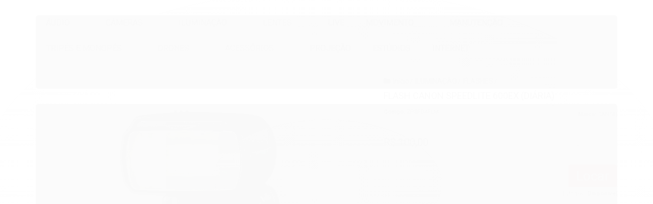

--- FILE ---
content_type: text/html; charset=utf-8
request_url: https://www.locadorafotografica.com/flash-canon-600ex-diaria
body_size: 23569
content:

<!DOCTYPE html>
<html lang="pt-br">
  <head>
    <meta charset="utf-8">
    <meta content='width=device-width, initial-scale=1.0, maximum-scale=2.0' name='viewport' />
    <title>ALUGUEL DE FLASH CANON 600EX EM RECIFE - Locadora Fotográfica - Aluguel de equipamentos audiovisuais</title>
    <meta http-equiv="X-UA-Compatible" content="IE=edge">
    <meta name="generator" content="Loja Integrada" />

    <link rel="dns-prefetch" href="https://cdn.awsli.com.br/">
    <link rel="preconnect" href="https://cdn.awsli.com.br/">
    <link rel="preconnect" href="https://fonts.googleapis.com">
    <link rel="preconnect" href="https://fonts.gstatic.com" crossorigin>

    
  
      <meta property="og:url" content="https://www.locadorafotografica.com/flash-canon-600ex-diaria" />
      <meta property="og:type" content="website" />
      <meta property="og:site_name" content="Locadora Fotográfica" />
      <meta property="og:locale" content="pt_BR" />
    
  <!-- Metadata para o facebook -->
  <meta property="og:type" content="website" />
  <meta property="og:title" content="FLASH CANON SPEEDLITE 600EX (DIÁRIA)" />
  <meta property="og:image" content="https://cdn.awsli.com.br/800x800/2030/2030825/produto/158868649/ed9c4bcea5.jpg" />
  <meta name="twitter:card" content="product" />
  
  <meta name="twitter:domain" content="www.locadorafotografica.com" />
  <meta name="twitter:url" content="https://www.locadorafotografica.com/flash-canon-600ex-diaria?utm_source=twitter&utm_medium=twitter&utm_campaign=twitter" />
  <meta name="twitter:title" content="FLASH CANON SPEEDLITE 600EX (DIÁRIA)" />
  <meta name="twitter:description" content="O Canon Speedlite 600EX possui excelente sistema de flash que permite um controle mais preciso para até cinco grupos de flash. Potente, possui número guia de 60 metros em ISO 100, uma cabeça de flash zoom que cobre uma faixa de 20-200 mm e o atualizado AF-Assist Beam que é compatível com 61 pontos de AF reticular de alta densidade Canon. O suporte de filtro de cor incluído e os dois filtros de cor laranja (claro e escuro) multiplicam suas opções criativas. O 600EX oferece diversas outras melhorias: sua sapata foi melhorada, prevenindo danos por entrada de pó ou respingos de água, além da capacidade de controlar funções do flash pelo menu da câmera. Seu LCD iluminado proporciona melhor visibilidade e seus comandos asseguram uma fácil utilização. O flash suporta todas as versões atuais de TTL, incluindo E-TTL II. Ótimo para fotógrafos que capturam assuntos de alto contraste ou com reflexo, como os encontrados em fotografia de casamento. RECURSOS Com um número guia de 60m (ISO 100), o Speedlite 600EX é suficientemente potente para iluminar áreas grandes, mesmo quando a luz é refletida nas paredes e tetos. Quatro pilhas AA/LR6 permitem uma reciclagem silenciosa em 0,1 seg. Direcione a cabeça ..." />
  <meta name="twitter:image" content="https://cdn.awsli.com.br/300x300/2030/2030825/produto/158868649/ed9c4bcea5.jpg" />
  <meta name="twitter:label1" content="Código" />
  <meta name="twitter:data1" content="ZP8FD4FLM" />
  <meta name="twitter:label2" content="Disponibilidade" />
  <meta name="twitter:data2" content="Disponível" />


    
  
    <script>
      setTimeout(function() {
        if (typeof removePageLoading === 'function') {
          removePageLoading();
        };
      }, 7000);
    </script>
  



    

  

    <link rel="canonical" href="https://www.locadorafotografica.com/flash-canon-600ex-diaria" />
  



  <meta name="description" content="O Canon Speedlite 600EX possui excelente sistema de flash que permite um controle mais preciso para até cinco grupos de flash. Potente, possui número guia de 60 metros em ISO 100, uma cabeça de flash zoom que cobre uma faixa de 20-200 mm e o atualizado AF-Assist Beam que é compatível com 61 pontos de AF reticular de alta densidade Canon. O suporte de filtro de cor incluído e os dois filtros de cor laranja (claro e escuro) multiplicam suas opções criativas. O 600EX oferece diversas outras melhorias: sua sapata foi melhorada, prevenindo danos por entrada de pó ou respingos de água, além da capacidade de controlar funções do flash pelo menu da câmera. Seu LCD iluminado proporciona melhor visibilidade e seus comandos asseguram uma fácil utilização. O flash suporta todas as versões atuais de TTL, incluindo E-TTL II. Ótimo para fotógrafos que capturam assuntos de alto contraste ou com reflexo, como os encontrados em fotografia de casamento. RECURSOS Com um número guia de 60m (ISO 100), o Speedlite 600EX é suficientemente potente para iluminar áreas grandes, mesmo quando a luz é refletida nas paredes e tetos. Quatro pilhas AA/LR6 permitem uma reciclagem silenciosa em 0,1 seg. Direcione a cabeça ..." />
  <meta property="og:description" content="O Canon Speedlite 600EX possui excelente sistema de flash que permite um controle mais preciso para até cinco grupos de flash. Potente, possui número guia de 60 metros em ISO 100, uma cabeça de flash zoom que cobre uma faixa de 20-200 mm e o atualizado AF-Assist Beam que é compatível com 61 pontos de AF reticular de alta densidade Canon. O suporte de filtro de cor incluído e os dois filtros de cor laranja (claro e escuro) multiplicam suas opções criativas. O 600EX oferece diversas outras melhorias: sua sapata foi melhorada, prevenindo danos por entrada de pó ou respingos de água, além da capacidade de controlar funções do flash pelo menu da câmera. Seu LCD iluminado proporciona melhor visibilidade e seus comandos asseguram uma fácil utilização. O flash suporta todas as versões atuais de TTL, incluindo E-TTL II. Ótimo para fotógrafos que capturam assuntos de alto contraste ou com reflexo, como os encontrados em fotografia de casamento. RECURSOS Com um número guia de 60m (ISO 100), o Speedlite 600EX é suficientemente potente para iluminar áreas grandes, mesmo quando a luz é refletida nas paredes e tetos. Quatro pilhas AA/LR6 permitem uma reciclagem silenciosa em 0,1 seg. Direcione a cabeça ..." />







  <meta name="robots" content="index, follow" />



    
      
        <link rel="shortcut icon" href="https://cdn.awsli.com.br/2030/2030825/favicon/2f42e32ac3.png" />
      
      <link rel="icon" href="https://cdn.awsli.com.br/2030/2030825/favicon/2f42e32ac3.png" sizes="192x192">
    
    
      <meta name="theme-color" content="#201F1F">
    

    
      <link rel="stylesheet" href="https://cdn.awsli.com.br/production/static/loja/estrutura/v1/css/all.min.css?v=55c1a87" type="text/css">
    
    <!--[if lte IE 8]><link rel="stylesheet" href="https://cdn.awsli.com.br/production/static/loja/estrutura/v1/css/ie-fix.min.css" type="text/css"><![endif]-->
    <!--[if lte IE 9]><style type="text/css">.lateral-fulbanner { position: relative; }</style><![endif]-->

    
      <link rel="stylesheet" href="https://cdn.awsli.com.br/production/static/loja/estrutura/v1/css/tema-escuro.min.css?v=55c1a87" type="text/css">
    

    
    
      <link href="https://fonts.googleapis.com/css2?family=Open%20Sans:wght@300;400;600;700&display=swap" rel="stylesheet">
    

    
      <link rel="stylesheet" href="https://cdn.awsli.com.br/production/static/loja/estrutura/v1/css/bootstrap-responsive.css?v=55c1a87" type="text/css">
      <link rel="stylesheet" href="https://cdn.awsli.com.br/production/static/loja/estrutura/v1/css/style-responsive.css?v=55c1a87">
    

    <link rel="stylesheet" href="/tema.css?v=20251210-142836">

    

    <script type="text/javascript">
      var LOJA_ID = 2030825;
      var MEDIA_URL = "https://cdn.awsli.com.br/";
      var API_URL_PUBLIC = 'https://api.awsli.com.br/';
      
        var CARRINHO_PRODS = [];
      
      var ENVIO_ESCOLHIDO = 0;
      var ENVIO_ESCOLHIDO_CODE = 0;
      var CONTRATO_INTERNACIONAL = false;
      var CONTRATO_BRAZIL = !CONTRATO_INTERNACIONAL;
      var IS_STORE_ASYNC = true;
      var IS_CLIENTE_ANONIMO = false;
    </script>

    

    <!-- Editor Visual -->
    

    <script>
      

      const isPreview = JSON.parse(sessionStorage.getItem('preview', true));
      if (isPreview) {
        const url = location.href
        location.search === '' && url + (location.search = '?preview=None')
      }
    </script>

    
      <script src="https://cdn.awsli.com.br/production/static/loja/estrutura/v1/js/all.min.js?v=55c1a87"></script>
    
    <!-- HTML5 shim and Respond.js IE8 support of HTML5 elements and media queries -->
    <!--[if lt IE 9]>
      <script src="https://oss.maxcdn.com/html5shiv/3.7.2/html5shiv.min.js"></script>
      <script src="https://oss.maxcdn.com/respond/1.4.2/respond.min.js"></script>
    <![endif]-->

    <link rel="stylesheet" href="https://cdn.awsli.com.br/production/static/loja/estrutura/v1/css/slick.min.css" type="text/css">
    <script src="https://cdn.awsli.com.br/production/static/loja/estrutura/v1/js/slick.min.js?v=55c1a87"></script>
    <link rel="stylesheet" href="https://cdn.awsli.com.br/production/static/css/jquery.fancybox.min.css" type="text/css" />
    <script src="https://cdn.awsli.com.br/production/static/js/jquery/jquery.fancybox.pack.min.js"></script>

    
    

  
  <link rel="stylesheet" href="https://cdn.awsli.com.br/production/static/loja/estrutura/v1/css/imagezoom.min.css" type="text/css">
  <script src="https://cdn.awsli.com.br/production/static/loja/estrutura/v1/js/jquery.imagezoom.min.js"></script>

  <script type="text/javascript">
    var PRODUTO_ID = '158868649';
    var URL_PRODUTO_FRETE_CALCULAR = 'https://www.locadorafotografica.com/carrinho/frete';
    var variacoes = undefined;
    var grades = undefined;
    var imagem_grande = "https://cdn.awsli.com.br/2500x2500/2030/2030825/produto/158868649/ed9c4bcea5.jpg";
    var produto_grades_imagens = {};
    var produto_preco_sob_consulta = false;
    var produto_preco = 100.00;
  </script>
  <script type="text/javascript" src="https://cdn.awsli.com.br/production/static/loja/estrutura/v1/js/produto.min.js?v=55c1a87"></script>
  <script type="text/javascript" src="https://cdn.awsli.com.br/production/static/loja/estrutura/v1/js/eventos-pixel-produto.min.js?v=55c1a87"></script>


    
      
        
      
        <!-- Global site tag (gtag.js) - Google Analytics -->
<script async src="https://www.googletagmanager.com/gtag/js?l=LIgtagDataLayer&id=G-6BVTPRT715"></script>
<script>
  window.LIgtagDataLayer = window.LIgtagDataLayer || [];
  function LIgtag(){LIgtagDataLayer.push(arguments);}
  LIgtag('js', new Date());

  LIgtag('set', {
    'currency': 'BRL',
    'country': 'BR'
  });
  LIgtag('config', 'G-6BVTPRT715');
  

  if(window.performance) {
    var timeSincePageLoad = Math.round(performance.now());
    LIgtag('event', 'timing_complete', {
      'name': 'load',
      'time': timeSincePageLoad
    });
  }

  $(document).on('li_view_home', function(_, eventID) {
    LIgtag('event', 'view_home');
  });

  $(document).on('li_select_product', function(_, eventID, data) {
    LIgtag('event', 'select_item', data);
  });

  $(document).on('li_start_contact', function(_, eventID, value) {
    LIgtag('event', 'start_contact', {
      value
    });
  });

  $(document).on('li_view_catalog', function(_, eventID) {
    LIgtag('event', 'view_catalog');
  });

  $(document).on('li_search', function(_, eventID, search_term) {
    LIgtag('event', 'search', {
      search_term
    });
  });

  $(document).on('li_filter_products', function(_, eventID, data) {
    LIgtag('event', 'filter_products', data);
  });

  $(document).on('li_sort_products', function(_, eventID, value) {
    LIgtag('event', 'sort_products', {
      value
    });
  });

  $(document).on('li_view_product', function(_, eventID, item) {
    LIgtag('event', 'view_item', {
      items: [item]
    });
  });

  $(document).on('li_select_variation', function(_, eventID, data) {
    LIgtag('event', 'select_variation', data);
  });

  $(document).on('li_calculate_shipping', function(_, eventID, data) {
    LIgtag('event', 'calculate_shipping', {
      zipcode: data.zipcode
    });
  });

  $(document).on('li_view_cart', function(_, eventID, data) {
    LIgtag('event', 'view_cart', data);
  });

  $(document).on('li_add_to_cart', function(_, eventID, data) {
    LIgtag('event', 'add_to_cart', {
      items: data.items
    });
  });

  $(document).on('li_apply_coupon', function(_, eventID, value) {
    LIgtag('event', 'apply_coupon', {
      value
    });
  });

  $(document).on('li_change_quantity', function(_, eventID, item) {
    LIgtag('event', 'change_quantity', {
      items: [item]
    });
  });

  $(document).on('li_remove_from_cart', function(_, eventID, item) {
    LIgtag('event', 'remove_from_cart', {
      items: [item]
    });
  });

  $(document).on('li_return_home', function(_, eventID) {
    LIgtag('event', 'return_home');
  });

  $(document).on('li_view_checkout', function(_, eventID, data) {
    LIgtag('event', 'begin_checkout', data);
  });

  $(document).on('li_login', function(_, eventID) {
    LIgtag('event', 'login');
  });

  $(document).on('li_change_address', function(_, eventID, value) {
    LIgtag('event', 'change_address', {
      value
    });
  });

  $(document).on('li_change_shipping', function(_, eventID, data) {
    LIgtag('event', 'add_shipping_info', data);
  });

  $(document).on('li_change_payment', function(_, eventID, data) {
    LIgtag('event', 'add_payment_info', data);
  });

  $(document).on('li_start_purchase', function(_, eventID) {
    LIgtag('event', 'start_purchase');
  });

  $(document).on('li_checkout_error', function(_, eventID, value) {
    LIgtag('event', 'checkout_error', {
      value
    });
  });

  $(document).on('li_purchase', function(_, eventID, data) {
    LIgtag('event', 'purchase', data);

    
  });
</script>
      
        <!-- Facebook Pixel Code -->
<script>
  !function(f,b,e,v,n,t,s)
  {if(f.fbq)return;n=f.fbq=function(){n.callMethod?
  n.callMethod.apply(n,arguments):n.queue.push(arguments)};
  if(!f._fbq)f._fbq=n;n.push=n;n.loaded=!0;n.version='2.0';
  n.queue=[];t=b.createElement(e);t.async=!0;
  t.src=v;s=b.getElementsByTagName(e)[0];
  s.parentNode.insertBefore(t,s)}(window, document,'script',
  'https://connect.facebook.net/en_US/fbevents.js');

  var has_meta_app = true,
    li_fb_user_data = {};

  try {
    var user_session_identifier = $.cookie('li_user_session_identifier');

    if (!user_session_identifier) {
      user_session_identifier = uuidv4();

      $.cookie('li_user_session_identifier', user_session_identifier, {
        path: '/'
      });
    };
  } catch (err) { }
  
  fbq('init', '172827856740588', {
    country: 'br',
    external_id: user_session_identifier,
    ...li_fb_user_data
  }, {
    agent: 'li'
  });
  
  $(document).on('li_view_home', function(_, eventID) {
    fbq('track', 'PageView', {}, { eventID: eventID + '-PV' });
  });
  
  $(document).on('li_view_catalog', function(_, eventID) {
    fbq('track', 'PageView', {}, { eventID: eventID + '-PV' });
  });

  $(document).on('li_search', function(_, eventID, search_term) {
    var body = {
      search_string: search_term
    };

    fbq('track', 'Search', body, { eventID });
  });

  $(document).on('li_view_product', function(_, eventID, item) {
    fbq('track', 'PageView', {}, { eventID: eventID + '-PV' });
  
    var body = {
      content_ids: [item.item_sku],
      content_category: item.item_category,
      content_name: item.item_name,
      content_type: item.item_type,
      currency: 'BRL',
      value: item.price
    };

    fbq('track', 'ViewContent', body, { eventID });
  });
  
  $(document).on('li_view_cart', function(_, eventID, data) {
    fbq('track', 'PageView', {}, { eventID: eventID + '-PV' });
  });

  $(document).on('li_add_to_cart', function(_, eventID, data) {
    var value = 0;

    var contents = $.map(data.items, function(item) {
      value += item.price * item.quantity;

      return {
        id: item.item_sku,
        quantity: item.quantity
      };
    });

    var body = {
      contents,
      content_type: 'product',
      currency: 'BRL',
      value
    };

    fbq('track', 'AddToCart', body, { eventID });
  });

  $(document).on('li_view_checkout', function(_, eventID, data) {
    fbq('track', 'PageView', {}, { eventID: eventID + '-PV' });
  
    var contents = $.map(data.items, function(item) {
      return {
        id: item.item_sku,
        quantity: item.quantity
      };
    });

    var body = {
      contents,
      content_type: 'product',
      currency: 'BRL',
      num_items: contents.length,
      value: data.value
    };

    fbq('track', 'InitiateCheckout', body, { eventID });
  });
  
  $(document).on('li_login', function(_, eventID) {
    fbq('track', 'PageView', {}, { eventID: eventID + '-PV' });
  });

  $(document).on('li_purchase', function(_, eventID, data) {
    var contents = $.map(data.items, function(item) {
      return {
        id: item.item_sku,
        quantity: item.quantity
      };
    });

    var body = {
      contents,
      content_type: 'product',
      currency: 'BRL',
      num_items: contents.length,
      value: data.total_value,
      order_id: data.transaction_id
    };

    fbq('track', 'Purchase', body, { eventID });
  });
  
  $(document).on('li_view_page', function(_, eventID) {
    fbq('track', 'PageView', {}, { eventID: eventID + '-PV' });
  });

  $(document).on('li_view_purchase', function(_, eventID) {
    fbq('track', 'PageView', {}, { eventID: eventID + '-PV' });
  });

  $(document).on('li_view_wishlist', function(_, eventID) {
    fbq('track', 'PageView', {}, { eventID: eventID + '-PV' });
  });

  $(document).on('li_view_orders', function(_, eventID) {
    fbq('track', 'PageView', {}, { eventID: eventID + '-PV' });
  });

  $(document).on('li_view_account', function(_, eventID) {
    fbq('track', 'PageView', {}, { eventID: eventID + '-PV' });
  });

  $(document).on('li_view_others', function(_, eventID) {
    fbq('track', 'PageView', {}, { eventID: eventID + '-PV' });
  });
</script>
<noscript>
  <img height="1" width="1" style="display:none" 
       src="https://www.facebook.com/tr?id=172827856740588&ev=PageView&noscript=1"/>
</noscript>
<!-- End Facebook Pixel Code -->
      
    

    
<script>
  var url = '/_events/api/setEvent';

  var sendMetrics = function(event, user = {}) {
    var unique_identifier = uuidv4();

    try {
      var data = {
        request: {
          id: unique_identifier,
          environment: 'production'
        },
        store: {
          id: 2030825,
          name: 'Locadora Fotográfica',
          test_account: false,
          has_meta_app: window.has_meta_app ?? false,
          li_search: true
        },
        device: {
          is_mobile: /Mobi/.test(window.navigator.userAgent),
          user_agent: window.navigator.userAgent,
          ip: '###device_ip###'
        },
        page: {
          host: window.location.hostname,
          path: window.location.pathname,
          search: window.location.search,
          type: 'product',
          title: document.title,
          referrer: document.referrer
        },
        timestamp: '###server_timestamp###',
        user_timestamp: new Date().toISOString(),
        event,
        origin: 'store'
      };

      if (window.performance) {
        var [timing] = window.performance.getEntriesByType('navigation');

        data['time'] = {
          server_response: Math.round(timing.responseStart - timing.requestStart)
        };
      }

      var _user = {},
          user_email_cookie = $.cookie('user_email'),
          user_data_cookie = $.cookie('LI-UserData');

      if (user_email_cookie) {
        var user_email = decodeURIComponent(user_email_cookie);

        _user['email'] = user_email;
      }

      if (user_data_cookie) {
        var user_data = JSON.parse(user_data_cookie);

        _user['logged'] = user_data.logged;
        _user['id'] = user_data.id ?? undefined;
      }

      $.each(user, function(key, value) {
        _user[key] = value;
      });

      if (!$.isEmptyObject(_user)) {
        data['user'] = _user;
      }

      try {
        var session_identifier = $.cookie('li_session_identifier');

        if (!session_identifier) {
          session_identifier = uuidv4();
        };

        var expiration_date = new Date();

        expiration_date.setTime(expiration_date.getTime() + (30 * 60 * 1000)); // 30 minutos

        $.cookie('li_session_identifier', session_identifier, {
          expires: expiration_date,
          path: '/'
        });

        data['session'] = {
          id: session_identifier
        };
      } catch (err) { }

      try {
        var user_session_identifier = $.cookie('li_user_session_identifier');

        if (!user_session_identifier) {
          user_session_identifier = uuidv4();

          $.cookie('li_user_session_identifier', user_session_identifier, {
            path: '/'
          });
        };

        data['user_session'] = {
          id: user_session_identifier
        };
      } catch (err) { }

      var _cookies = {},
          fbc = $.cookie('_fbc'),
          fbp = $.cookie('_fbp');

      if (fbc) {
        _cookies['fbc'] = fbc;
      }

      if (fbp) {
        _cookies['fbp'] = fbp;
      }

      if (!$.isEmptyObject(_cookies)) {
        data['session']['cookies'] = _cookies;
      }

      try {
        var ab_test_cookie = $.cookie('li_ab_test_running');

        if (ab_test_cookie) {
          var ab_test = JSON.parse(atob(ab_test_cookie));

          if (ab_test.length) {
            data['store']['ab_test'] = ab_test;
          }
        }
      } catch (err) { }

      var _utm = {};

      $.each(sessionStorage, function(key, value) {
        if (key.startsWith('utm_')) {
          var name = key.split('_')[1];

          _utm[name] = value;
        }
      });

      if (!$.isEmptyObject(_utm)) {
        data['session']['utm'] = _utm;
      }

      var controller = new AbortController();

      setTimeout(function() {
        controller.abort();
      }, 5000);

      fetch(url, {
        keepalive: true,
        method: 'POST',
        headers: {
          'Content-Type': 'application/json'
        },
        body: JSON.stringify({ data }),
        signal: controller.signal
      });
    } catch (err) { }

    return unique_identifier;
  }
</script>

    
<script>
  (function() {
    var initABTestHandler = function() {
      try {
        if ($.cookie('li_ab_test_running')) {
          return
        };
        var running_tests = [];

        
        
        
        

        var running_tests_to_cookie = JSON.stringify(running_tests);
        running_tests_to_cookie = btoa(running_tests_to_cookie);
        $.cookie('li_ab_test_running', running_tests_to_cookie, {
          path: '/'
        });

        
        if (running_tests.length > 0) {
          setTimeout(function() {
            $.ajax({
              url: "/conta/status"
            });
          }, 500);
        };

      } catch (err) { }
    }
    setTimeout(initABTestHandler, 500);
  }());
</script>

    
<script>
  $(function() {
    // Clicar em um produto
    $('.listagem-item').click(function() {
      var row, column;

      var $list = $(this).closest('[data-produtos-linha]'),
          index = $(this).closest('li').index();

      if($list.find('.listagem-linha').length === 1) {
        var productsPerRow = $list.data('produtos-linha');

        row = Math.floor(index / productsPerRow) + 1;
        column = (index % productsPerRow) + 1;
      } else {
        row = $(this).closest('.listagem-linha').index() + 1;
        column = index + 1;
      }

      var body = {
        item_id: $(this).attr('data-id'),
        item_sku: $(this).find('.produto-sku').text(),
        item_name: $(this).find('.nome-produto').text().trim(),
        item_row: row,
        item_column: column
      };

      var eventID = sendMetrics({
        type: 'event',
        name: 'select_product',
        data: body
      });

      $(document).trigger('li_select_product', [eventID, body]);
    });

    // Clicar no "Fale Conosco"
    $('#modalContato').on('show', function() {
      var value = 'Fale Conosco';

      var eventID = sendMetrics({
        type: 'event',
        name: 'start_contact',
        data: { text: value }
      });

      $(document).trigger('li_start_contact', [eventID, value]);
    });

    // Clicar no WhatsApp
    $('.li-whatsapp a').click(function() {
      var value = 'WhatsApp';

      var eventID = sendMetrics({
        type: 'event',
        name: 'start_contact',
        data: { text: value }
      });

      $(document).trigger('li_start_contact', [eventID, value]);
    });

    
      // Visualizar o produto
      var body = {
        item_id: '158868649',
        item_sku: 'ZP8FD4FLM',
        item_name: 'FLASH CANON SPEEDLITE 600EX (DIÁRIA)',
        item_category: 'FLASHES',
        item_type: 'product',
        
          full_price: 100.00,
          promotional_price: null,
          price: 100.00,
        
        quantity: 1
      };

      var params = new URLSearchParams(window.location.search),
          recommendation_shelf = null,
          recommendation = {};

      if (
        params.has('recomendacao_id') &&
        params.has('email_ref') &&
        params.has('produtos_recomendados')
      ) {
        recommendation['email'] = {
          id: params.get('recomendacao_id'),
          email_id: params.get('email_ref'),
          products: $.map(params.get('produtos_recomendados').split(','), function(value) {
            return parseInt(value)
          })
        };
      }

      if (recommendation_shelf) {
        recommendation['shelf'] = recommendation_shelf;
      }

      if (!$.isEmptyObject(recommendation)) {
        body['recommendation'] = recommendation;
      }

      var eventID = sendMetrics({
        type: 'pageview',
        name: 'view_product',
        data: body
      });

      $(document).trigger('li_view_product', [eventID, body]);

      // Calcular frete
      $('#formCalcularCep').submit(function() {
        $(document).ajaxSuccess(function(event, xhr, settings) {
          try {
            var url = new URL(settings.url);

            if(url.pathname !== '/carrinho/frete') return;

            var data = xhr.responseJSON;

            if(data.error) return;

            var params = url.searchParams;

            var body = {
              zipcode: params.get('cep'),
              deliveries: $.map(data, function(delivery) {
                if(delivery.msgErro) return;

                return {
                  id: delivery.id,
                  name: delivery.name,
                  price: delivery.price,
                  delivery_time: delivery.deliveryTime
                };
              })
            };

            var eventID = sendMetrics({
              type: 'event',
              name: 'calculate_shipping',
              data: body
            });

            $(document).trigger('li_calculate_shipping', [eventID, body]);

            $(document).off('ajaxSuccess');
          } catch(error) {}
        });
      });

      // Visualizar compre junto
      $(document).on('buy_together_ready', function() {
        var $buyTogether = $('.compre-junto');

        var observer = new IntersectionObserver(function(entries) {
          entries.forEach(function(entry) {
            if(entry.isIntersecting) {
              var body = {
                title: $buyTogether.find('.compre-junto__titulo').text(),
                id: $buyTogether.data('id'),
                items: $buyTogether.find('.compre-junto__produto').map(function() {
                  var $product = $(this);

                  return {
                    item_id: $product.attr('data-id'),
                    item_sku: $product.attr('data-code'),
                    item_name: $product.find('.compre-junto__nome').text(),
                    full_price: $product.find('.compre-junto__preco--regular').data('price') || null,
                    promotional_price: $product.find('.compre-junto__preco--promocional').data('price') || null
                  };
                }).get()
              };

              var eventID = sendMetrics({
                type: 'event',
                name: 'view_buy_together',
                data: body
              });

              $(document).trigger('li_view_buy_together', [eventID, body]);

              observer.disconnect();
            }
          });
        }, { threshold: 1.0 });

        observer.observe($buyTogether.get(0));

        $('.compre-junto__atributo--grade').click(function(event) {
          if(!event.originalEvent) return;

          var body = {
            grid_name: $(this).closest('.compre-junto__atributos').data('grid'),
            variation_name: $(this).data('variation')
          };

          var eventID = sendMetrics({
            type: 'event',
            name: 'select_buy_together_variation',
            data: body
          });

          $(document).trigger('li_select_buy_together_variation', [eventID, body]);
        });

        $('.compre-junto__atributo--lista').change(function(event) {
          if(!event.originalEvent) return;

          var $selectedOption = $(this).find('option:selected');

          if(!$selectedOption.is('[value]')) return;

          var body = {
            grid_name: $(this).closest('.compre-junto__atributos').data('grid'),
            variation_name: $selectedOption.text()
          };

          var eventID = sendMetrics({
            type: 'event',
            name: 'select_buy_together_variation',
            data: body
          });

          $(document).trigger('li_select_buy_together_variation', [eventID, body]);
        });
      });

      // Selecionar uma variação
      $('.atributo-item').click(function(event) {
        if(!event.originalEvent) return;

        var body = {
          grid_name: $(this).data('grade-nome'),
          variation_name: $(this).data('variacao-nome')
        };

        var eventID = sendMetrics({
          type: 'event',
          name: 'select_variation',
          data: body
        });

        $(document).trigger('li_select_variation', [eventID, body]);
      });
    
  });
</script>


    

    
      
        <link href="//cdn.awsli.com.br/temasv2/4383/__theme_custom.css?v=1714487728" rel="stylesheet" type="text/css">
<script src="//cdn.awsli.com.br/temasv2/4383/__theme_custom.js?v=1714487728"></script>
      
    

    

    

    
  <link rel="manifest" href="/manifest.json" />




  </head>
  <body class="pagina-produto produto-158868649 tema-transparente  modo-orcamento-com-preco">
    <div id="fb-root"></div>
    
  
    <div id="full-page-loading">
      <div class="conteiner" style="height: 100%;">
        <div class="loading-placeholder-content">
          <div class="loading-placeholder-effect loading-placeholder-header"></div>
          <div class="loading-placeholder-effect loading-placeholder-body"></div>
        </div>
      </div>
      <script>
        var is_full_page_loading = true;
        function removePageLoading() {
          if (is_full_page_loading) {
            try {
              $('#full-page-loading').remove();
            } catch(e) {}
            try {
              var div_loading = document.getElementById('full-page-loading');
              if (div_loading) {
                div_loading.remove();
              };
            } catch(e) {}
            is_full_page_loading = false;
          };
        };
        $(function() {
          setTimeout(function() {
            removePageLoading();
          }, 1);
        });
      </script>
      <style>
        #full-page-loading { position: fixed; z-index: 9999999; margin: auto; top: 0; left: 0; bottom: 0; right: 0; }
        #full-page-loading:before { content: ''; display: block; position: fixed; top: 0; left: 0; width: 100%; height: 100%; background: rgba(255, 255, 255, .98); background: radial-gradient(rgba(255, 255, 255, .99), rgba(255, 255, 255, .98)); }
        .loading-placeholder-content { height: 100%; display: flex; flex-direction: column; position: relative; z-index: 1; }
        .loading-placeholder-effect { background-color: #F9F9F9; border-radius: 5px; width: 100%; animation: pulse-loading 1.5s cubic-bezier(0.4, 0, 0.6, 1) infinite; }
        .loading-placeholder-content .loading-placeholder-body { flex-grow: 1; margin-bottom: 30px; }
        .loading-placeholder-content .loading-placeholder-header { height: 20%; min-height: 100px; max-height: 200px; margin: 30px 0; }
        @keyframes pulse-loading{50%{opacity:.3}}
      </style>
    </div>
  



    
      
        




<div class="barra-inicial fundo-secundario">
  <div class="conteiner">
    <div class="row-fluid">
      <div class="lista-redes span3 hidden-phone">
        
          <ul>
            
              <li>
                <a href="https://facebook.com/locadorafotografica" target="_blank" aria-label="Siga nos no Facebook"><i class="icon-facebook"></i></a>
              </li>
            
            
            
            
            
              <li>
                <a href="https://instagram.com/locadorafotografica" target="_blank" aria-label="Siga nos no Instagram"><i class="icon-instagram"></i></a>
              </li>
            
            
            
          </ul>
        
      </div>
      <div class="canais-contato span9">
        <ul>
          <li class="hidden-phone">
            <a href="#modalContato" data-toggle="modal" data-target="#modalContato">
              <i class="icon-comment"></i>
              Fale Conosco
            </a>
          </li>
          
            <li>
              <span>
                <i class="icon-phone"></i>Telefone: (81) 99663-7446
              </span>
            </li>
          
          
            <li class="tel-whatsapp">
              <span>
                <i class="fa fa-whatsapp"></i>Whatsapp: (81) 99655-1549
              </span>
            </li>
          
          
        </ul>
      </div>
    </div>
  </div>
</div>

      
    

    <div class="conteiner-principal">
      
        
          
<div id="cabecalho">

  <div class="atalhos-mobile visible-phone fundo-secundario borda-principal">
    <ul>

      <li><a href="https://www.locadorafotografica.com/" class="icon-home"> </a></li>
      
      <li class="fundo-principal"><a href="https://www.locadorafotografica.com/carrinho/index" class="icon-shopping-cart"> </a></li>
      
      
        <li class="menu-user-logged" style="display: none;"><a href="https://www.locadorafotografica.com/conta/logout" class="icon-signout menu-user-logout"> </a></li>
      
      
      <li class="vazia"><span>&nbsp;</span></li>

    </ul>
  </div>

  <div class="conteiner">
    <div class="row-fluid">
      <div class="span3">
        <h2 class="logo cor-secundaria">
          <a href="https://www.locadorafotografica.com/" title="Locadora Fotográfica">
            
            <img src="https://cdn.awsli.com.br/400x300/2030/2030825/logo/6d07ebb02e.png" alt="Locadora Fotográfica" />
            
          </a>
        </h2>


      </div>

      <div class="conteudo-topo span9">
        <div class="superior row-fluid hidden-phone">
          <div class="span8">
            
          </div>
          <div class="span4">
            <ul class="acoes-conta borda-alpha">
              
              
            </ul>
          </div>
        </div>

        <div class="inferior row-fluid ">
          <div class="span8 busca-mobile">
            <a href="javascript:;" class="atalho-menu visible-phone icon-th botao principal"> </a>

            <div class="busca borda-alpha">
              <form id="form-buscar" action="/buscar" method="get">
                <input id="auto-complete" type="text" name="q" placeholder="Digite o que você procura" value="" autocomplete="off" maxlength="255" />
                <button class="botao botao-busca icon-search fundo-secundario" aria-label="Buscar"></button>
              </form>
            </div>

          </div>

          
            <div class="span4 hidden-phone">
              

  <div class="carrinho vazio">
    
      <a href="https://www.locadorafotografica.com/carrinho/index">
        <i class="icon-shopping-cart fundo-principal"></i>
        <strong class="qtd-carrinho titulo cor-secundaria" style="display: none;">0</strong>
        <span style="display: none;">
          
            <b class="titulo cor-secundaria"><span>Meu Orçamento</span></b>
          
          <span class="cor-secundaria">Produtos adicionados</span>
        </span>
        
          <span class="titulo cor-secundaria vazio-text">Orçamento vazio</span>
        
      </a>
    
    <div class="carrinho-interno-ajax"></div>
  </div>
  
<div class="minicart-placeholder" style="display: none;">
  <div class="carrinho-interno borda-principal">
    <ul>
      <li class="minicart-item-modelo">
        
          <div class="preco-produto com-promocao destaque-preco ">
            <div>
              <s class="preco-venda">
                R$ --PRODUTO_PRECO_DE--
              </s>
              <strong class="preco-promocional cor-principal">
                R$ --PRODUTO_PRECO_POR--
              </strong>
            </div>
          </div>
        
        <a data-href="--PRODUTO_URL--" class="imagem-produto">
          <img data-src="https://cdn.awsli.com.br/64x64/--PRODUTO_IMAGEM--" alt="--PRODUTO_NOME--" />
        </a>
        <a data-href="--PRODUTO_URL--" class="nome-produto cor-secundaria">
          --PRODUTO_NOME--
        </a>
        <div class="produto-sku hide">--PRODUTO_SKU--</div>
      </li>
    </ul>
    <div class="carrinho-rodape">
      <span class="carrinho-info">
        
          <i>--CARRINHO_QUANTIDADE-- produto para orçamento</i>
        
        
          
            <span class="carrino-total">
              Total: <strong class="titulo cor-principal">R$ --CARRINHO_TOTAL_ITENS--</strong>
            </span>
          
        
      </span>
      <a href="https://www.locadorafotografica.com/carrinho/index" class="botao principal">
        
          <i class="icon-shopping-cart"></i>Fechar orçamento
        
      </a>
    </div>
  </div>
</div>



            </div>
          
        </div>

      </div>
    </div>
    


  
    
      
<div class="menu superior">
  <ul class="nivel-um">
    


    

  


    
      <li class="categoria-id-15384789 com-filho borda-principal">
        <a href="https://www.locadorafotografica.com/audio" title="ÁUDIO">
          <strong class="titulo cor-secundaria">ÁUDIO</strong>
          
            <i class="icon-chevron-down fundo-secundario"></i>
          
        </a>
        
          <ul class="nivel-dois borda-alpha">
            

  <li class="categoria-id-17566319 ">
    <a href="https://www.locadorafotografica.com/acessorios-" title="ACESSÓRIOS">
      
      ACESSÓRIOS
    </a>
    
  </li>

  <li class="categoria-id-16667045 ">
    <a href="https://www.locadorafotografica.com/gravadores-de-audio" title="GRAVADORES DE ÁUDIO">
      
      GRAVADORES DE ÁUDIO
    </a>
    
  </li>

  <li class="categoria-id-16667042 ">
    <a href="https://www.locadorafotografica.com/microfones" title="MICROFONES">
      
      MICROFONES
    </a>
    
  </li>


          </ul>
        
      </li>
    
      <li class="categoria-id-15384698 com-filho borda-principal">
        <a href="https://www.locadorafotografica.com/cameras" title="CÂMERAS">
          <strong class="titulo cor-secundaria">CÂMERAS</strong>
          
            <i class="icon-chevron-down fundo-secundario"></i>
          
        </a>
        
          <ul class="nivel-dois borda-alpha">
            

  <li class="categoria-id-16666540 ">
    <a href="https://www.locadorafotografica.com/canon-" title="CANON">
      
      CANON
    </a>
    
  </li>

  <li class="categoria-id-16639921 ">
    <a href="https://www.locadorafotografica.com/sony-16639921" title="SONY">
      
      SONY
    </a>
    
  </li>


          </ul>
        
      </li>
    
      <li class="categoria-id-15384879 com-filho borda-principal">
        <a href="https://www.locadorafotografica.com/iluminacao" title="ILUMINAÇÃO">
          <strong class="titulo cor-secundaria">ILUMINAÇÃO</strong>
          
            <i class="icon-chevron-down fundo-secundario"></i>
          
        </a>
        
          <ul class="nivel-dois borda-alpha">
            

  <li class="categoria-id-16667056 ">
    <a href="https://www.locadorafotografica.com/flashes" title="FLASHES">
      
      FLASHES
    </a>
    
  </li>

  <li class="categoria-id-16667015 ">
    <a href="https://www.locadorafotografica.com/iluminadores-de-led" title="ILUMINADORES DE LED">
      
      ILUMINADORES DE LED
    </a>
    
  </li>

  <li class="categoria-id-17942362 ">
    <a href="https://www.locadorafotografica.com/modificadores-de-luz" title="MODIFICADORES DE LUZ">
      
      MODIFICADORES DE LUZ
    </a>
    
  </li>

  <li class="categoria-id-16667016 ">
    <a href="https://www.locadorafotografica.com/tochas" title="TOCHAS">
      
      TOCHAS
    </a>
    
  </li>


          </ul>
        
      </li>
    
      <li class="categoria-id-15384787 com-filho borda-principal">
        <a href="https://www.locadorafotografica.com/lentes" title="LENTES">
          <strong class="titulo cor-secundaria">LENTES</strong>
          
            <i class="icon-chevron-down fundo-secundario"></i>
          
        </a>
        
          <ul class="nivel-dois borda-alpha">
            

  <li class="categoria-id-15477583 ">
    <a href="https://www.locadorafotografica.com/canon" title="CANON">
      
      CANON
    </a>
    
  </li>

  <li class="categoria-id-15477589 ">
    <a href="https://www.locadorafotografica.com/nikon" title="NIKON">
      
      NIKON
    </a>
    
  </li>

  <li class="categoria-id-15518620 ">
    <a href="https://www.locadorafotografica.com/rokinon" title="ROKINON">
      
      ROKINON
    </a>
    
  </li>

  <li class="categoria-id-15518624 ">
    <a href="https://www.locadorafotografica.com/sigma" title="SIGMA">
      
      SIGMA
    </a>
    
  </li>

  <li class="categoria-id-16696492 ">
    <a href="https://www.locadorafotografica.com/sony-16696492" title="SONY">
      
      SONY
    </a>
    
  </li>


          </ul>
        
      </li>
    
      <li class="categoria-id-17521988  borda-principal">
        <a href="https://www.locadorafotografica.com/live-stream" title="LIVE">
          <strong class="titulo cor-secundaria">LIVE</strong>
          
        </a>
        
      </li>
    
      <li class="categoria-id-15477515 com-filho borda-principal">
        <a href="https://www.locadorafotografica.com/movimento" title="MOVIMENTO">
          <strong class="titulo cor-secundaria">MOVIMENTO</strong>
          
            <i class="icon-chevron-down fundo-secundario"></i>
          
        </a>
        
          <ul class="nivel-dois borda-alpha">
            

  <li class="categoria-id-16667031 ">
    <a href="https://www.locadorafotografica.com/estabilizadores-de-imagens" title="ESTABILIZADORES DE IMAGEM">
      
      ESTABILIZADORES DE IMAGEM
    </a>
    
  </li>

  <li class="categoria-id-17541704 ">
    <a href="https://www.locadorafotografica.com/sliders-17541704" title="SLIDERS">
      
      SLIDERS
    </a>
    
  </li>


          </ul>
        
      </li>
    
      <li class="categoria-id-17535403  borda-principal">
        <a href="https://www.locadorafotografica.com/manutencao" title="MANUTENÇÃO">
          <strong class="titulo cor-secundaria">MANUTENÇÃO</strong>
          
        </a>
        
      </li>
    
      <li class="categoria-id-15523515 com-filho borda-principal">
        <a href="https://www.locadorafotografica.com/tripes" title="TRIPÉS E MONOPÉS">
          <strong class="titulo cor-secundaria">TRIPÉS E MONOPÉS</strong>
          
            <i class="icon-chevron-down fundo-secundario"></i>
          
        </a>
        
          <ul class="nivel-dois borda-alpha">
            

  <li class="categoria-id-18024831 ">
    <a href="https://www.locadorafotografica.com/cabecas" title="CABEÇAS">
      
      CABEÇAS
    </a>
    
  </li>

  <li class="categoria-id-17566265 ">
    <a href="https://www.locadorafotografica.com/monopes" title="MONOPÉS">
      
      MONOPÉS
    </a>
    
  </li>

  <li class="categoria-id-16667035 ">
    <a href="https://www.locadorafotografica.com/tripes-de-iluminacao" title="TRIPÉS DE ILUMINAÇÃO">
      
      TRIPÉS DE ILUMINAÇÃO
    </a>
    
  </li>

  <li class="categoria-id-16667038 ">
    <a href="https://www.locadorafotografica.com/tripes-para-camera" title="TRIPÉS PARA CÂMERA">
      
      TRIPÉS PARA CÂMERA
    </a>
    
  </li>


          </ul>
        
      </li>
    
      <li class="categoria-id-15384695 com-filho borda-principal">
        <a href="https://www.locadorafotografica.com/drones" title="DRONES">
          <strong class="titulo cor-secundaria">DRONES</strong>
          
            <i class="icon-chevron-down fundo-secundario"></i>
          
        </a>
        
          <ul class="nivel-dois borda-alpha">
            

  <li class="categoria-id-16667071 ">
    <a href="https://www.locadorafotografica.com/dji" title="DJI">
      
      DJI
    </a>
    
  </li>


          </ul>
        
      </li>
    
      <li class="categoria-id-15384786 com-filho borda-principal">
        <a href="https://www.locadorafotografica.com/acessorios" title="ACESSÓRIOS">
          <strong class="titulo cor-secundaria">ACESSÓRIOS</strong>
          
            <i class="icon-chevron-down fundo-secundario"></i>
          
        </a>
        
          <ul class="nivel-dois borda-alpha">
            

  <li class="categoria-id-17568456 ">
    <a href="https://www.locadorafotografica.com/armazenamento" title="ARMAZENAMENTO">
      
      ARMAZENAMENTO
    </a>
    
  </li>

  <li class="categoria-id-16667058 ">
    <a href="https://www.locadorafotografica.com/baterias" title="BATERIAS E CARREGADORES">
      
      BATERIAS E CARREGADORES
    </a>
    
  </li>

  <li class="categoria-id-16667060 ">
    <a href="https://www.locadorafotografica.com/radio-flash" title="RADIO FLASH">
      
      RADIO FLASH
    </a>
    
  </li>

  <li class="categoria-id-16667061 ">
    <a href="https://www.locadorafotografica.com/rebatedores" title="REBATEDORES">
      
      REBATEDORES
    </a>
    
  </li>


          </ul>
        
      </li>
    
      <li class="categoria-id-15525195  borda-principal">
        <a href="https://www.locadorafotografica.com/projecao" title="PROJEÇÃO">
          <strong class="titulo cor-secundaria">PROJEÇÃO</strong>
          
        </a>
        
      </li>
    
      <li class="categoria-id-17939577  borda-principal">
        <a href="https://www.locadorafotografica.com/espacos-fisicos" title="ESTÚDIOS">
          <strong class="titulo cor-secundaria">ESTÚDIOS</strong>
          
        </a>
        
      </li>
    
      <li class="categoria-id-22958436  borda-principal">
        <a href="https://www.locadorafotografica.com/internet" title="INTERNET">
          <strong class="titulo cor-secundaria">INTERNET</strong>
          
        </a>
        
      </li>
    
  </ul>
</div>

    
  


  </div>
  <span id="delimitadorBarra"></span>
</div>

          

  


        
      

      
  
    <div class="secao-banners">
      <div class="conteiner">
        
          <div class="banner cheio">
            <div class="row-fluid">
              

<div class="span12">
  <div class="flexslider">
    <ul class="slides">
      
        
          
<li>
  
    
        <img src="https://cdn.awsli.com.br/1920x1920/2030/2030825/banner/ddea1a861b.jpg" alt="teste" />
    
    
  
  
</li>

        
      
    </ul>
  </div>
</div>

            </div>
          </div>
        
        
      </div>
    </div>
  


      <div id="corpo">
        <div class="conteiner">
          

          
  


          
            <div class="secao-principal row-fluid sem-coluna">
              

              
  <div class="span12 produto" itemscope="itemscope" itemtype="http://schema.org/Product">
    <div class="row-fluid">
      <div class="span7">
        
          <div class="thumbs-vertical hidden-phone">
            <div class="produto-thumbs">
              <div id="carouselImagem" class="flexslider">
                <ul class="miniaturas slides">
                  
                    <li>
                      <a href="javascript:;" title="FLASH CANON SPEEDLITE 600EX (DIÁRIA) - Imagem 1" data-imagem-grande="https://cdn.awsli.com.br/2500x2500/2030/2030825/produto/158868649/ed9c4bcea5.jpg" data-imagem-id="114848638">
                        <span>
                          <img loading="lazy" src="https://cdn.awsli.com.br/64x50/2030/2030825/produto/158868649/ed9c4bcea5.jpg" alt="FLASH CANON SPEEDLITE 600EX (DIÁRIA) - Imagem 1" data-largeimg="https://cdn.awsli.com.br/2500x2500/2030/2030825/produto/158868649/ed9c4bcea5.jpg" data-mediumimg="https://cdn.awsli.com.br/600x1000/2030/2030825/produto/158868649/ed9c4bcea5.jpg" />
                        </span>
                      </a>
                    </li>
                  
                    <li>
                      <a href="javascript:;" title="FLASH CANON SPEEDLITE 600EX (DIÁRIA) - Imagem 2" data-imagem-grande="https://cdn.awsli.com.br/2500x2500/2030/2030825/produto/158868649/169fc0aa5c.jpg" data-imagem-id="115904521">
                        <span>
                          <img loading="lazy" src="https://cdn.awsli.com.br/64x50/2030/2030825/produto/158868649/169fc0aa5c.jpg" alt="FLASH CANON SPEEDLITE 600EX (DIÁRIA) - Imagem 2" data-largeimg="https://cdn.awsli.com.br/2500x2500/2030/2030825/produto/158868649/169fc0aa5c.jpg" data-mediumimg="https://cdn.awsli.com.br/600x1000/2030/2030825/produto/158868649/169fc0aa5c.jpg" />
                        </span>
                      </a>
                    </li>
                  
                    <li>
                      <a href="javascript:;" title="FLASH CANON SPEEDLITE 600EX (DIÁRIA) - Imagem 3" data-imagem-grande="https://cdn.awsli.com.br/2500x2500/2030/2030825/produto/158868649/5653cd4817.jpg" data-imagem-id="115904523">
                        <span>
                          <img loading="lazy" src="https://cdn.awsli.com.br/64x50/2030/2030825/produto/158868649/5653cd4817.jpg" alt="FLASH CANON SPEEDLITE 600EX (DIÁRIA) - Imagem 3" data-largeimg="https://cdn.awsli.com.br/2500x2500/2030/2030825/produto/158868649/5653cd4817.jpg" data-mediumimg="https://cdn.awsli.com.br/600x1000/2030/2030825/produto/158868649/5653cd4817.jpg" />
                        </span>
                      </a>
                    </li>
                  
                </ul>
              </div>
            </div>
            
          </div>
        
        <div class="conteiner-imagem">
          <div>
            
              <a href="https://cdn.awsli.com.br/2500x2500/2030/2030825/produto/158868649/ed9c4bcea5.jpg" title="Ver imagem grande do produto" id="abreZoom" style="display: none;"><i class="icon-zoom-in"></i></a>
            
            <img loading="lazy" src="https://cdn.awsli.com.br/600x1000/2030/2030825/produto/158868649/ed9c4bcea5.jpg" alt="FLASH CANON SPEEDLITE 600EX (DIÁRIA)" id="imagemProduto" itemprop="image" />
          </div>
        </div>
        <div class="produto-thumbs thumbs-horizontal ">
          <div id="carouselImagem" class="flexslider visible-phone">
            <ul class="miniaturas slides">
              
                <li>
                  <a href="javascript:;" title="FLASH CANON SPEEDLITE 600EX (DIÁRIA) - Imagem 1" data-imagem-grande="https://cdn.awsli.com.br/2500x2500/2030/2030825/produto/158868649/ed9c4bcea5.jpg" data-imagem-id="114848638">
                    <span>
                      <img loading="lazy" src="https://cdn.awsli.com.br/64x50/2030/2030825/produto/158868649/ed9c4bcea5.jpg" alt="FLASH CANON SPEEDLITE 600EX (DIÁRIA) - Imagem 1" data-largeimg="https://cdn.awsli.com.br/2500x2500/2030/2030825/produto/158868649/ed9c4bcea5.jpg" data-mediumimg="https://cdn.awsli.com.br/600x1000/2030/2030825/produto/158868649/ed9c4bcea5.jpg" />
                    </span>
                  </a>
                </li>
              
                <li>
                  <a href="javascript:;" title="FLASH CANON SPEEDLITE 600EX (DIÁRIA) - Imagem 2" data-imagem-grande="https://cdn.awsli.com.br/2500x2500/2030/2030825/produto/158868649/169fc0aa5c.jpg" data-imagem-id="115904521">
                    <span>
                      <img loading="lazy" src="https://cdn.awsli.com.br/64x50/2030/2030825/produto/158868649/169fc0aa5c.jpg" alt="FLASH CANON SPEEDLITE 600EX (DIÁRIA) - Imagem 2" data-largeimg="https://cdn.awsli.com.br/2500x2500/2030/2030825/produto/158868649/169fc0aa5c.jpg" data-mediumimg="https://cdn.awsli.com.br/600x1000/2030/2030825/produto/158868649/169fc0aa5c.jpg" />
                    </span>
                  </a>
                </li>
              
                <li>
                  <a href="javascript:;" title="FLASH CANON SPEEDLITE 600EX (DIÁRIA) - Imagem 3" data-imagem-grande="https://cdn.awsli.com.br/2500x2500/2030/2030825/produto/158868649/5653cd4817.jpg" data-imagem-id="115904523">
                    <span>
                      <img loading="lazy" src="https://cdn.awsli.com.br/64x50/2030/2030825/produto/158868649/5653cd4817.jpg" alt="FLASH CANON SPEEDLITE 600EX (DIÁRIA) - Imagem 3" data-largeimg="https://cdn.awsli.com.br/2500x2500/2030/2030825/produto/158868649/5653cd4817.jpg" data-mediumimg="https://cdn.awsli.com.br/600x1000/2030/2030825/produto/158868649/5653cd4817.jpg" />
                    </span>
                  </a>
                </li>
              
            </ul>
          </div>
        </div>
        <div class="visible-phone">
          
        </div>

        <!--googleoff: all-->

        <div class="produto-compartilhar">
          <div class="lista-redes">
            <div class="addthis_toolbox addthis_default_style addthis_32x32_style">
              <ul>
                <li class="visible-phone">
                  <a href="https://api.whatsapp.com/send?text=FLASH%20CANON%20SPEEDLITE%20600EX%20%28DI%C3%81RIA%29%20http%3A%2F%2Fwww.locadorafotografica.com/flash-canon-600ex-diaria" target="_blank"><i class="fa fa-whatsapp"></i></a>
                </li>
                
                <li class="fb-compartilhar">
                  <div class="fb-share-button" data-href="https://www.locadorafotografica.com/flash-canon-600ex-diaria" data-layout="button"></div>
                </li>
              </ul>
            </div>
          </div>
        </div>

        <!--googleon: all-->

      </div>
      <div class="span5">
        <div class="principal">
          <div class="info-principal-produto">
            
<div class="breadcrumbs borda-alpha ">
  <ul>
    
      <li>
        <a href="https://www.locadorafotografica.com/"><i class="fa fa-folder"></i>Início</a>
      </li>
    

    
    
    
      
        


  
    <li>
      <a href="https://www.locadorafotografica.com/iluminacao">ILUMINAÇÃO</a>
    </li>
  



  <li>
    <a href="https://www.locadorafotografica.com/flashes">FLASHES</a>
  </li>


      
      <!-- <li>
        <strong class="cor-secundaria">FLASH CANON SPEEDLITE 600EX (DIÁRIA)</strong>
      </li> -->
    

    
  </ul>
</div>

            <h1 class="nome-produto titulo cor-secundaria" itemprop="name">FLASH CANON SPEEDLITE 600EX (DIÁRIA)</h1>
            
            <div class="codigo-produto">
              <span class="cor-secundaria">
                <b>Código: </b> <span itemprop="sku">ZP8FD4FLM</span>
              </span>
              
                <span class="cor-secundaria pull-right" itemprop="brand" itemscope="itemscope" itemtype="http://schema.org/Brand">
                  <b>Marca: </b>
                  <a href="https://www.locadorafotografica.com/marca/canon.html" itemprop="url">CANON</a>
                  <meta itemprop="name" content="CANON" />
                </span>
              
              <div class="hide trustvox-stars">
                <a href="#comentarios" target="_self">
                  <div data-trustvox-product-code-js="158868649" data-trustvox-should-skip-filter="true" data-trustvox-display-rate-schema="false"></div>
                </a>
              </div>
              



            </div>
          </div>

          
            

          

          

          

<div class="acoes-produto disponivel SKU-ZP8FD4FLM" data-produto-id="158868649" data-variacao-id="">
  




  <div>
    
      <div class="preco-produto destaque-preco ">
        

          

          
            
              
                
                  <div>
                    
                      <strong class="preco-promocional cor-principal titulo" data-sell-price="100.00">
                    
                      R$ 100,00
                    </strong>
                  </div>
                
              
            
          

          

          
        
      </div>
    
  </div>





  
    
    
      <!-- old microdata schema price (feature toggle disabled) -->
      
        
          
            
              
              
<div itemprop="offers" itemscope="itemscope" itemtype="http://schema.org/Offer">
    
      
      <meta itemprop="price" content="100.00"/>
      
    
    <meta itemprop="priceCurrency" content="BRL" />
    <meta itemprop="availability" content="http://schema.org/InStock"/>
    <meta itemprop="itemCondition" itemtype="http://schema.org/OfferItemCondition" content="http://schema.org/UsedCondition" />
    
</div>

            
          
        
      
    
  



  

  
    
      <div class="comprar">
        
          
            
              <label class="qtde-adicionar-carrinho">
                <span class="qtde-carrinho-title">Qtde:</span>
                <input type="number" min="1" value="1" class="qtde-carrinho" name="qtde-carrinho" />
              </label>
            
            <a href="https://www.locadorafotografica.com/carrinho/produto/158868649/adicionar" class="botao botao-comprar principal grande botao-comprar-ajax" rel="nofollow" data-loading-text="<i class='icon-refresh icon-animate'></i> Locar">
              <i class="icon-shopping-cart"></i> Locar
            </a>
          
        

        
          <span class="cor-secundaria disponibilidade-produto">
            
              Estoque:
              <b class="cor-principal">
                Disponível
              </b>
            
          </span>
        
      </div>
    
  
</div>


	  <span id="DelimiterFloat"></span>

          

          






          

        </div>
      </div>
    </div>
    <div id="buy-together-position1" class="row-fluid" style="display: none;"></div>
    
      <div class="row-fluid">
        <div class="span12">
          <div id="smarthint-product-position1"></div>
          <div id="blank-product-position1"></div>
          <div class="abas-custom">
            <div class="tab-content">
              <div class="tab-pane active" id="descricao" itemprop="description">
                <p>O Canon Speedlite 600EX possui excelente sistema de flash que permite um controle mais preciso para até cinco grupos de flash. Potente, possui número guia de 60 metros em ISO 100, uma cabeça de flash zoom que cobre uma faixa de 20-200 mm e o atualizado AF-Assist Beam que é compatível com 61 pontos de AF reticular de alta densidade Canon.  O suporte de filtro de cor incluído e os dois filtros de cor laranja (claro e escuro) multiplicam suas opções criativas. O 600EX oferece diversas outras melhorias: sua sapata foi melhorada, prevenindo danos por entrada de pó ou respingos de água, além da capacidade de controlar funções do flash pelo menu da câmera. Seu LCD iluminado proporciona melhor visibilidade e seus comandos asseguram uma fácil utilização.  O flash suporta todas as versões atuais de TTL, incluindo E-TTL II. Ótimo para fotógrafos que capturam assuntos de alto contraste ou com reflexo, como os encontrados em fotografia de casamento.</p>

<p>RECURSOS</p>

<p>Com um número guia de 60m (ISO 100), o Speedlite 600EX é suficientemente potente para iluminar áreas grandes, mesmo quando a luz é refletida nas paredes e tetos. Quatro pilhas AA/LR6 permitem uma reciclagem silenciosa em 0,1 seg.</p>

<p>Direcione a cabeça de flash do Speedlite 600EX para cima ou para a lateral para ressalto do flash em tetos ou paredes, para uma abordagem mais suave à iluminação para retratos. Uma cabeça de zoom permite que o ângulo de cobertura corresponda à objectiva utilizada, maximizando a eficiência do flash</p>

<p>Utilize um grande número de unidades Speedlite 600EX em conjunto para espetaculares fotografias com vários flashes – perfeito ao capturar objetos grandes, interiores ou retratos. As unidades de flash podem ser colocadas num de três grupos, que podem ser controlados individualmente ou em conjunto.</p>

<p>Quer utilize o Speedlite 600EX na câmera ou remotamente, a medição de flash E-TTL II da Canon irá garantir exposições corretas.</p>

<p>A sincronização de flash de alta velocidade permite ao Speedlite 600EX funcionar a qualquer velocidade do obturador – perfeito para flash de preenchimento em dias de sol. E que tal experimentar o flash da segunda cortina ou estroboscópio para efeitos de iluminação especiais?</p>

<p>O Speedlite 600EX usufrui da mesma protecção contra condições atmosféricas que a DSLR profissional EOS-1D X da Canon e de uma tela LCD matricial de grande dimensão e iluminada que proporciona um funcionamento rápido e fácil.</p>

<p> </p>

<p>ATENÇÃO: NÃO ACOMPANHA PILHAS</p>

              </div>
            </div>
          </div>
        </div>
      </div>
    
    <div id="buy-together-position2" class="row-fluid" style="display: none;"></div>

    <div class="row-fluid hide" id="comentarios-container">
      <div class="span12">
        <div id="smarthint-product-position2"></div>
        <div id="blank-product-position2"></div>
        <div class="abas-custom">
          <div class="tab-content">
            <div class="tab-pane active" id="comentarios">
              <div id="facebook_comments">
                
              </div>
              <div id="disqus_thread"></div>
              <div id="_trustvox_widget"></div>
            </div>
          </div>
        </div>
      </div>
    </div>

    




    
      <div class="row-fluid">
        <div class="span12">
          <div id="smarthint-product-position3"></div>
          <div id="blank-product-position3"></div>
          <div class="listagem com-caixa aproveite-tambem borda-alpha">
              <h4 class="titulo cor-secundaria">Produtos relacionados</h4>
            

<ul>
  
    <li class="listagem-linha"><ul class="row-fluid">
    
      
        
          <li class="span3">
        
      
    
      <div class="listagem-item " itemprop="isRelatedTo" itemscope="itemscope" itemtype="http://schema.org/Product">
        <a href="https://www.locadorafotografica.com/flash-canon-speedlite-600ex-ii-rt-diaria" class="produto-sobrepor" title="FLASH CANON SPEEDLITE 600EX II-RT (DIÁRIA)" itemprop="url"></a>
        <div class="imagem-produto">
          <img loading="lazy" src="https://cdn.awsli.com.br/400x400/2030/2030825/produto/186635871/5e54d22517.jpg" alt="FLASH CANON SPEEDLITE 600EX II-RT (DIÁRIA)" itemprop="image" content="https://cdn.awsli.com.br/400x400/2030/2030825/produto/186635871/5e54d22517.jpg"/>
        </div>
        <div class="info-produto" itemprop="offers" itemscope="itemscope" itemtype="http://schema.org/Offer">
          <a href="https://www.locadorafotografica.com/flash-canon-speedlite-600ex-ii-rt-diaria" class="nome-produto cor-secundaria" itemprop="name">
            FLASH CANON SPEEDLITE 600EX II-RT (DIÁRIA)
          </a>
          <div class="produto-sku hide">0394</div>
          
            




  <div>
    
      <div class="preco-produto destaque-preco ">
        

          

          
            
              
                
                  <div>
                    
                      <strong class="preco-promocional cor-principal titulo" data-sell-price="120.00">
                    
                      R$ 120,00
                    </strong>
                  </div>
                
              
            
          

          

          
        
      </div>
    
  </div>






          
          
        </div>

        


  
  
    
    <div class="acoes-produto hidden-phone">
      <a href="https://www.locadorafotografica.com/flash-canon-speedlite-600ex-ii-rt-diaria" title="Ver detalhes do produto" class="botao botao-comprar principal">
        <i class="icon-search"></i>LOCAR
      </a>
    </div>
    <div class="acoes-produto-responsiva visible-phone">
      <a href="https://www.locadorafotografica.com/flash-canon-speedlite-600ex-ii-rt-diaria" title="Ver detalhes do produto" class="tag-comprar fundo-principal">
        <span class="titulo">LOCAR</span>
        <i class="icon-search"></i>
      </a>
    </div>
    
  



        <div class="bandeiras-produto">
          
          
          
          
        </div>
      </div>
    </li>
    
      
      
    
  
    
    
      
        
          <li class="span3">
        
      
    
      <div class="listagem-item " itemprop="isRelatedTo" itemscope="itemscope" itemtype="http://schema.org/Product">
        <a href="https://www.locadorafotografica.com/l7nffhnjx-flash-canon-speedlite-430ex-ii-diaria" class="produto-sobrepor" title="FLASH CANON SPEEDLITE 430EX III (DIÁRIA)" itemprop="url"></a>
        <div class="imagem-produto">
          <img loading="lazy" src="https://cdn.awsli.com.br/400x400/2030/2030825/produto/294660301/5-krctdkbf6v.png" alt="FLASH CANON SPEEDLITE 430EX III (DIÁRIA)" itemprop="image" content="https://cdn.awsli.com.br/400x400/2030/2030825/produto/294660301/5-krctdkbf6v.png"/>
        </div>
        <div class="info-produto" itemprop="offers" itemscope="itemscope" itemtype="http://schema.org/Offer">
          <a href="https://www.locadorafotografica.com/l7nffhnjx-flash-canon-speedlite-430ex-ii-diaria" class="nome-produto cor-secundaria" itemprop="name">
            FLASH CANON SPEEDLITE 430EX III (DIÁRIA)
          </a>
          <div class="produto-sku hide">0188</div>
          
            




  <div>
    
      <div class="preco-produto destaque-preco ">
        

          

          
            
              
                
                  <div>
                    
                      <strong class="preco-promocional cor-principal titulo" data-sell-price="90.00">
                    
                      R$ 90,00
                    </strong>
                  </div>
                
              
            
          

          

          
        
      </div>
    
  </div>






          
          
        </div>

        


  
  
    
    <div class="acoes-produto hidden-phone">
      <a href="https://www.locadorafotografica.com/l7nffhnjx-flash-canon-speedlite-430ex-ii-diaria" title="Ver detalhes do produto" class="botao botao-comprar principal">
        <i class="icon-search"></i>LOCAR
      </a>
    </div>
    <div class="acoes-produto-responsiva visible-phone">
      <a href="https://www.locadorafotografica.com/l7nffhnjx-flash-canon-speedlite-430ex-ii-diaria" title="Ver detalhes do produto" class="tag-comprar fundo-principal">
        <span class="titulo">LOCAR</span>
        <i class="icon-search"></i>
      </a>
    </div>
    
  



        <div class="bandeiras-produto">
          
          
          
          
        </div>
      </div>
    </li>
    
      
      
    
  
    
    
      
        
          <li class="span3">
        
      
    
      <div class="listagem-item " itemprop="isRelatedTo" itemscope="itemscope" itemtype="http://schema.org/Product">
        <a href="https://www.locadorafotografica.com/flash-canon-speedlite-430ex-ii-diaria" class="produto-sobrepor" title="FLASH CANON SPEEDLITE 430EX II (DIÁRIA)" itemprop="url"></a>
        <div class="imagem-produto">
          <img loading="lazy" src="https://cdn.awsli.com.br/400x400/2030/2030825/produto/118121570/972955f737.jpg" alt="FLASH CANON SPEEDLITE 430EX II (DIÁRIA)" itemprop="image" content="https://cdn.awsli.com.br/400x400/2030/2030825/produto/118121570/972955f737.jpg"/>
        </div>
        <div class="info-produto" itemprop="offers" itemscope="itemscope" itemtype="http://schema.org/Offer">
          <a href="https://www.locadorafotografica.com/flash-canon-speedlite-430ex-ii-diaria" class="nome-produto cor-secundaria" itemprop="name">
            FLASH CANON SPEEDLITE 430EX II (DIÁRIA)
          </a>
          <div class="produto-sku hide">0003</div>
          
            




  <div>
    
      <div class="preco-produto destaque-preco ">
        

          

          
            
              
                
                  <div>
                    
                      <strong class="preco-promocional cor-principal titulo" data-sell-price="60.00">
                    
                      R$ 60,00
                    </strong>
                  </div>
                
              
            
          

          

          
        
      </div>
    
  </div>






          
          
        </div>

        


  
  
    
    <div class="acoes-produto hidden-phone">
      <a href="https://www.locadorafotografica.com/flash-canon-speedlite-430ex-ii-diaria" title="Ver detalhes do produto" class="botao botao-comprar principal">
        <i class="icon-search"></i>LOCAR
      </a>
    </div>
    <div class="acoes-produto-responsiva visible-phone">
      <a href="https://www.locadorafotografica.com/flash-canon-speedlite-430ex-ii-diaria" title="Ver detalhes do produto" class="tag-comprar fundo-principal">
        <span class="titulo">LOCAR</span>
        <i class="icon-search"></i>
      </a>
    </div>
    
  



        <div class="bandeiras-produto">
          
          
          
          
        </div>
      </div>
    </li>
    
      
      
    
  
    
    
      
        
          <li class="span3">
        
      
    
      <div class="listagem-item " itemprop="isRelatedTo" itemscope="itemscope" itemtype="http://schema.org/Product">
        <a href="https://www.locadorafotografica.com/radio-flash-canon-yongnuo-622c-diaria" class="produto-sobrepor" title="RADIO FLASH CANON - YONGNUO 622C (DIÁRIA)" itemprop="url"></a>
        <div class="imagem-produto">
          <img loading="lazy" src="https://cdn.awsli.com.br/400x400/2030/2030825/produto/118674987/cc86811a84.jpg" alt="RADIO FLASH CANON - YONGNUO 622C (DIÁRIA)" itemprop="image" content="https://cdn.awsli.com.br/400x400/2030/2030825/produto/118674987/cc86811a84.jpg"/>
        </div>
        <div class="info-produto" itemprop="offers" itemscope="itemscope" itemtype="http://schema.org/Offer">
          <a href="https://www.locadorafotografica.com/radio-flash-canon-yongnuo-622c-diaria" class="nome-produto cor-secundaria" itemprop="name">
            RADIO FLASH CANON - YONGNUO 622C (DIÁRIA)
          </a>
          <div class="produto-sku hide">0066</div>
          
            




  <div>
    
      <div class="preco-produto destaque-preco ">
        

          

          
            
              
                
                  <div>
                    
                      <strong class="preco-promocional cor-principal titulo" data-sell-price="40.00">
                    
                      R$ 40,00
                    </strong>
                  </div>
                
              
            
          

          

          
        
      </div>
    
  </div>






          
          
        </div>

        


  
  
    
    <div class="acoes-produto hidden-phone">
      <a href="https://www.locadorafotografica.com/radio-flash-canon-yongnuo-622c-diaria" title="Ver detalhes do produto" class="botao botao-comprar principal">
        <i class="icon-search"></i>LOCAR
      </a>
    </div>
    <div class="acoes-produto-responsiva visible-phone">
      <a href="https://www.locadorafotografica.com/radio-flash-canon-yongnuo-622c-diaria" title="Ver detalhes do produto" class="tag-comprar fundo-principal">
        <span class="titulo">LOCAR</span>
        <i class="icon-search"></i>
      </a>
    </div>
    
  



        <div class="bandeiras-produto">
          
          
          
          
        </div>
      </div>
    </li>
    
      </ul></li>
      
    
  
</ul>


          </div>
        </div>
      </div>
    
    <div id="smarthint-product-position4"></div>
    <div id="blank-product-position4"></div>

    

<div class="acoes-flutuante borda-principal hidden-phone hidden-tablet">
  <a href="javascript:;" class="close_float"><i class="icon-remove"></i></a>

  

  

<div class="acoes-produto disponivel SKU-ZP8FD4FLM" data-produto-id="158868649" data-variacao-id="">
  




  <div>
    
      <div class="preco-produto destaque-preco ">
        

          

          
            
              
                
                  <div>
                    
                      <strong class="preco-promocional cor-principal titulo" data-sell-price="100.00">
                    
                      R$ 100,00
                    </strong>
                  </div>
                
              
            
          

          

          
        
      </div>
    
  </div>







  

  
    
      <div class="comprar">
        
          
            
            <a href="https://www.locadorafotografica.com/carrinho/produto/158868649/adicionar" class="botao botao-comprar principal grande botao-comprar-ajax" rel="nofollow" data-loading-text="<i class='icon-refresh icon-animate'></i> Locar">
              <i class="icon-shopping-cart"></i> Locar
            </a>
          
        

        
          <span class="cor-secundaria disponibilidade-produto">
            
              Estoque:
              <b class="cor-principal">
                Disponível
              </b>
            
          </span>
        
      </div>
    
  
</div>

</div>

  </div>

  

  



              
            </div>
          
          <div class="secao-secundaria">
            
  <div id="smarthint-product-position5"></div>
  <div id="blank-product-position5"></div>

          </div>
        </div>
      </div>

      
        
          


<div id="barraNewsletter" class="hidden-phone posicao-rodape">
  <div class="conteiner">
    <div class="row-fluid">
      
<div class="span">
  <div class="componente newsletter borda-principal">
    <div class="interno">
      <span class="titulo cor-secundaria">
        <i class="icon-envelope-alt"></i>Cadastre-se e ganhe 10% de desconto na primeira locação!
      </span>
      <div class="interno-conteudo">
        <p class="texto-newsletter newsletter-cadastro">Receba nossas ofertas por e-mail!</p>
        <div class="newsletter-cadastro input-conteiner">
          <input type="text" name="email" placeholder="Digite seu email" />
          <button class="botao botao-input fundo-principal icon-chevron-right newsletter-assinar" data-action="https://www.locadorafotografica.com/newsletter/assinar/" aria-label="Assinar"></button>
        </div>
        <div class="newsletter-confirmacao hide">
          <i class="icon-ok icon-3x"></i>
          <span>Obrigado por se inscrever!</span>
        </div>
      </div>
    </div>
  </div>
</div>

    </div>
  </div>
</div>


<div id="rodape">
  <div class="institucional fundo-secundario">
    <div class="conteiner">
      <div class="row-fluid">
        <div class="span9">
          <div class="row-fluid">
            
              
                
                  
                    
<div class="span4 links-rodape links-rodape-categorias">
  <span class="titulo">Categorias</span>
  <ul class=" total-itens_13">
    
      
        <li>
          <a href="https://www.locadorafotografica.com/audio">
            ÁUDIO
          </a>
        </li>
      
    
      
        <li>
          <a href="https://www.locadorafotografica.com/cameras">
            CÂMERAS
          </a>
        </li>
      
    
      
        <li>
          <a href="https://www.locadorafotografica.com/iluminacao">
            ILUMINAÇÃO
          </a>
        </li>
      
    
      
        <li>
          <a href="https://www.locadorafotografica.com/lentes">
            LENTES
          </a>
        </li>
      
    
      
        <li>
          <a href="https://www.locadorafotografica.com/live-stream">
            LIVE
          </a>
        </li>
      
    
      
        <li>
          <a href="https://www.locadorafotografica.com/movimento">
            MOVIMENTO
          </a>
        </li>
      
    
      
        <li>
          <a href="https://www.locadorafotografica.com/manutencao">
            MANUTENÇÃO
          </a>
        </li>
      
    
      
        <li>
          <a href="https://www.locadorafotografica.com/tripes">
            TRIPÉS E MONOPÉS
          </a>
        </li>
      
    
      
        <li>
          <a href="https://www.locadorafotografica.com/drones">
            DRONES
          </a>
        </li>
      
    
      
        <li>
          <a href="https://www.locadorafotografica.com/acessorios">
            ACESSÓRIOS
          </a>
        </li>
      
    
      
        <li>
          <a href="https://www.locadorafotografica.com/projecao">
            PROJEÇÃO
          </a>
        </li>
      
    
      
        <li>
          <a href="https://www.locadorafotografica.com/espacos-fisicos">
            ESTÚDIOS
          </a>
        </li>
      
    
      
        <li>
          <a href="https://www.locadorafotografica.com/internet">
            INTERNET
          </a>
        </li>
      
    
  </ul>
</div>

                  
                
                  
                    

  <div class="span4 links-rodape links-rodape-paginas">
    <span class="titulo">Conteúdo</span>
    <ul>
      <li><a href="#modalContato" data-toggle="modal" data-target="#modalContato">Fale Conosco</a></li>
      
        <li><a href="https://www.locadorafotografica.com/pagina/como-alugar.html">Como alugar</a></li>
      
        <li><a href="https://www.locadorafotografica.com/pagina/politica-de-privacidade.html">Política de privacidade</a></li>
      
        <li><a href="https://www.locadorafotografica.com/pagina/termos-de-uso.html">Termos de uso</a></li>
      
        <li><a href="https://www.locadorafotografica.com/pagina/torne-se-um-parceiro.html">Torne-se um Parceiro</a></li>
      
    </ul>
  </div>


                  
                
                  
                    <div class="span4 sobre-loja-rodape">
  <span class="titulo">Sobre a loja</span>
  <p>
      Aluguel de lentes, câmeras, iluminação e equipamentos em geral para fotos e filmagens em Recife, entregamos para toda Região Metropolitana.
  </p>
</div>

                  
                
                  
                
              
            
              
            
            
            <div class="span12 visible-phone">
              <span class="titulo">Contato</span>
              <ul>
                
                <li>
                  <a href="tel:(81) 99663-7446">
                    <i class="icon-phone"></i> Telefone: (81) 99663-7446
                  </a>
                </li>
                
                
                <li class="tel-whatsapp">
                  <a href="https://api.whatsapp.com/send?phone=5581996551549" target="_blank">
                    <i class="fa fa-whatsapp"></i> Whatsapp: (81) 99655-1549
                  </a>
                </li>
                
                
                
                <li>
                  <a href="mailto:contato@locadorafotografica.com">
                    <i class="fa fa-envelope"></i> E-mail: contato@locadorafotografica.com
                  </a>
                </li>
                
              </ul>
            </div>
            
          </div>
        </div>
        
          <!--googleoff: all-->
            <div class="span3">
              <div class="redes-sociais borda-principal">
                <span class="titulo cor-secundaria hidden-phone">Social</span>
                

                
  <div class="lista-redes ">
    <ul>
      
        <li class="">
          <a href="https://facebook.com/locadorafotografica" target="_blank" aria-label="Siga nos no Facebook"><i class="icon-facebook"></i></a>
        </li>
      
      
      
      
      
        <li>
          <a href="https://instagram.com/locadorafotografica" target="_blank" aria-label="Siga nos no Instagram"><i class="icon-instagram"></i></a>
        </li>
      
      
      
    </ul>
  </div>


              </div>
            </div>
          <!--googleon: all-->
        
      </div>
    </div>
  </div>

  <div class="pagamento-selos">
    <div class="conteiner">
      <div class="row-fluid">
        
          
        
          
            
              
                

              
            
              
                <div class="span4 selos ">
    <span class="titulo cor-secundaria">Selos</span>
    <ul>
      
      
        <li>
          <img loading="lazy" src="https://cdn.awsli.com.br/production/static/img/struct/stamp_encryptssl.png" alt="Site Seguro">
        </li>
      
      
      
      
      
      
    </ul>
</div>

              
            
              
            
          
        
      </div>
    </div>
  </div>
    
  <div style="background-color: #fff; border-top: 1px solid #ddd; position: relative; z-index: 10; font-size: 11px; display: block !important;">
    <div class="conteiner">
      <div class="row-fluid">
        <div class="span9 span12" style="text-align: center; min-height: 20px; width: 100%;">
          <p style="margin-bottom: 0;">
            
              Caio Fernando Reparação e manutenção LTDA - CNPJ: 40.940.592/0001-46
            
            
            &copy; Todos os direitos reservados. 2026
          </p>
        </div>
        
        <div style="min-height: 30px; text-align: center; -webkit-box-sizing: border-box; -moz-box-sizing: border-box; box-sizing: border-box; float: left; opacity: 1 !important; display: block !important; visibility: visible !important; height: 40px !important; width: 100% !important; margin: 0 !important; position: static !important;">
          <a href="https://www.lojaintegrada.com.br?utm_source=lojas&utm_medium=rodape&utm_campaign=locadorafotografica.com" title="Loja Integrada - Plataforma de loja virtual." target="_blank" style="opacity: 1 !important; display: inline-block !important; visibility: visible !important; margin: 0 !important; position: static !important; overflow: visible !important;">
            <img loading="lazy" src="https://cdn.awsli.com.br/production/static/whitelabel/lojaintegrada/img/logo-rodape-loja-pro.png?v=55c1a87" alt="Logomarca Loja Integrada" style="opacity: 1 !important; display: inline !important; visibility: visible !important; margin: 0 !important; position: static !important; max-width: 1000px !important; max-height: 1000px !important; width: auto !important; height: auto !important;" />
          </a>
        </div>
        
        
      </div>
    </div>
  </div>

</div>

          
        
      
    </div>

    
<div id="barraTopo" class="hidden-phone">
  <div class="conteiner">
    <div class="row-fluid">
      <div class="span3 hidden-phone">
        <h4 class="titulo">
          <a href="https://www.locadorafotografica.com/" title="Locadora Fotográfica" class="cor-secundaria">Locadora Fotográfica</a>
        </h4>
      </div>
      <div class="span3 hidden-phone">
        <div class="canais-contato">
          <ul>
            <li><a href="#modalContato" data-toggle="modal" data-target="#modalContato">
              <i class="icon-comment"></i>Fale Conosco</a>
            </li>
            
              <li>
                <a href="#modalContato" data-toggle="modal" data-target="#modalContato">
                  <i class="icon-phone"></i>Tel: (81) 99663-7446
                </a>
              </li>
            
          </ul>
        </div>
      </div>
      <div class="span6">
        <div class="row-fluid">
          <div class="busca borda-alpha span6">
            <form action="/buscar" method="get">
              <input type="text" name="q" placeholder="Digite o que você procura" maxlength="255" />
              <button class="botao botao-busca botao-input icon-search fundo-secundario" aria-label="Buscar"></button>
            </form>
          </div>
          
            <div class="span6 hidden-phone">
              

  <div class="carrinho vazio">
    
      <a href="https://www.locadorafotografica.com/carrinho/index">
        <i class="icon-shopping-cart fundo-principal"></i>
        <strong class="qtd-carrinho titulo cor-secundaria" style="display: none;">00</strong>
        <span style="display: none;">
          
            <b class="titulo cor-secundaria"><span>Produtos para orçamento</span></b>
          
        </span>
        
          <span class="titulo cor-secundaria vazio-text">Orçamento vazio</span>
        
      </a>
    
    <div class="carrinho-interno-ajax"></div>
  </div>
  
<div class="minicart-placeholder" style="display: none;">
  <div class="carrinho-interno borda-principal">
    <ul>
      <li class="minicart-item-modelo">
        
          <div class="preco-produto com-promocao destaque-preco ">
            <div>
              <s class="preco-venda">
                R$ --PRODUTO_PRECO_DE--
              </s>
              <strong class="preco-promocional cor-principal">
                R$ --PRODUTO_PRECO_POR--
              </strong>
            </div>
          </div>
        
        <a data-href="--PRODUTO_URL--" class="imagem-produto">
          <img data-src="https://cdn.awsli.com.br/64x64/--PRODUTO_IMAGEM--" alt="--PRODUTO_NOME--" />
        </a>
        <a data-href="--PRODUTO_URL--" class="nome-produto cor-secundaria">
          --PRODUTO_NOME--
        </a>
        <div class="produto-sku hide">--PRODUTO_SKU--</div>
      </li>
    </ul>
    <div class="carrinho-rodape">
      <span class="carrinho-info">
        
          <i>--CARRINHO_QUANTIDADE-- produto para orçamento</i>
        
        
          
            <span class="carrino-total">
              Total: <strong class="titulo cor-principal">R$ --CARRINHO_TOTAL_ITENS--</strong>
            </span>
          
        
      </span>
      <a href="https://www.locadorafotografica.com/carrinho/index" class="botao principal">
        
          <i class="icon-shopping-cart"></i>Fechar orçamento
        
      </a>
    </div>
  </div>
</div>



            </div>
          
        </div>
      </div>
    </div>
  </div>
</div>


    <!--googleoff: all-->

    <div id="modalWindow" class="modal hide">
      <div class="modal-body">
        <div class="modal-body">
          Carregando conteúdo, aguarde...
        </div>
      </div>
    </div>

    <div id="modalAlerta" class="modal hide">
      <div class="modal-body"></div>
      <div class="modal-footer">
        <a href="" data-dismiss="modal" class="botao principal" rel="nofollow">Fechar</a>
      </div>
    </div>

    <div id="modalContato" class="modal hide" tabindex="-1" aria-labelledby="modalContatoLabel" aria-hidden="true">
      <div class="modal-header">
        <button type="button" class="close" data-dismiss="modal" aria-hidden="true"><i class="icon-remove"></i></button>
        <span class="titulo cor-secundaria">Fale Conosco</span>
        Preencha o formulário abaixo.
      </div>
      <form action="/contato/popup/" method="post" class="form-horizontal">
        <div class="modal-body borda-principal">
          <div class="contato-loading">
            <i class="icon-spin icon-refresh"></i>
          </div>
        </div>
      </form>
    </div>

    
      <div id="modalNewsletter" class="hide">
  <div class="row-fluid">
    
<div class="span">
  <div class="componente newsletter borda-principal">
    <div class="interno">
      <span class="titulo cor-secundaria">
        <i class="icon-envelope-alt"></i>Cadastre-se e ganhe 10% de desconto na primeira locação!
      </span>
      <div class="interno-conteudo">
        <p class="texto-newsletter newsletter-cadastro">Receba nossas ofertas por e-mail!</p>
        <div class="newsletter-cadastro input-conteiner">
          <input type="text" name="email" placeholder="Digite seu email" />
          <button class="botao botao-input fundo-principal icon-chevron-right newsletter-assinar" data-action="https://www.locadorafotografica.com/newsletter/assinar/" aria-label="Assinar"></button>
        </div>
        <div class="newsletter-confirmacao hide">
          <i class="icon-ok icon-3x"></i>
          <span>Obrigado por se inscrever!</span>
        </div>
      </div>
    </div>
  </div>
</div>

  </div>
</div>
<script type="text/javascript">
  $(function() {
    
      iniciarModalNews();
    
  });
  function iniciarModalNews() {
    if (!$.cookie('showModalNews')) {
      
        setTimeout(function(){
      
      
              showModalNews();
      
      
        }, 20000);
      
    };
  }
  function showModalNews() {
    $.fancybox.open({
      type: 'html',
      minWidth: 270,
      maxWidth: 350,
      content: $('#modalNewsletter'),
      beforeClose: function() {
        $.cookie('showModalNews', 'hide', {
          expires: 1,
          path: '/'
        });
      }
    });
  }
</script>


    

    

    
      <div id="comprar-ajax-status" style="display: none;">
        <div class="sucesso">
          <div id="carrinho-mini" class="hidden-phone"></div>
          <div class="head visible-phone">Produto adicionado com sucesso!</div>
          <div class="buttons btn-orcamento">
            <a href="javascript:$.fancybox.close();" class="botao continuar-comprando">Continuar orçando</a>
            <a href="https://www.locadorafotografica.com/carrinho/index" class="botao principal ir-carrinho hidden-phone"><i class="icon-shopping-cart"></i>Ir para o orçamento</a>
            <a href="https://www.locadorafotografica.com/carrinho/index" class="botao principal ir-carrinho visible-phone"><i class="icon-shopping-cart"></i>Ir para o orçamento</a>
          </div>
        </div>
        <div class="erro" style="display: none;">
          <span class="msg">
            Não foi possível adicionar o produto ao carrinho<br />
            <strong>Tente novamente</strong>
          </span>
        </div>
      </div>
    

    

<div id="avise-me-cadastro" style="display: none;">
  

  <div class="avise-me">
    <form action="/espera/produto/158868649/assinar/" method="POST" class="avise-me-form">
      <span class="avise-tit">
        Ops!
      </span>
      <span class="avise-descr">
        Esse produto encontra-se indisponível.<br />
        Deixe seu e-mail que avisaremos quando chegar.
      </span>
      
      <div class="avise-input">
        <div class="controls controls-row">
          <input class="span5 avise-nome" name="avise-nome" type="text" placeholder="Digite seu nome" />
          <label class="span7">
            <i class="icon-envelope avise-icon"></i>
            <input class="span12 avise-email" name="avise-email" type="email" placeholder="Digite seu e-mail" />
          </label>
        </div>
      </div>
      
      <div class="avise-btn">
        <input type="submit" value="Avise-me quando disponível" class="botao fundo-secundario btn-block" />
      </div>
    </form>
  </div>


</div>

<div id="avise-me-sucesso" style="display: none;">
  <span class="avise-suc-tit cor-principal">
    Obrigado!
  </span>
  <span class="avise-suc-descr">
    Você receberá um e-mail de notificação, assim que esse produto estiver disponível em estoque
  </span>
</div>


    

    
    


  <div id="avisoCookies">
    <div class="conteiner">
      
        
      
        
          <p>Utilizamos cookies para que você tenha a melhor experiência em nosso site. Para saber mais acesse nossa página de
            <a href="https://www.locadorafotografica.com/pagina/politica-de-privacidade.html" target="_blank" title="Política de Privacidade">
              <strong>Política de Privacidade</strong>
            </a>
          </p>
          <button type="button" id="btn-aceito-cookies" class="botao principal">Entendi</button>
        
      
        
      
        
      
      </div>
  </div>
  <script>
    $(function() {
      try {
        var cookieAvisoCookie = $.cookie('AvisoCookie'),
            dataAvisoCookie = new Date(parseInt(cookieAvisoCookie)).getTime(),
            dataModicacaoPoliticaPrivacidade = new Date('2021-08-20 12:07:23.344476').getTime();
        if ($('#avisoCookies').length) {
          
          if (dataAvisoCookie < dataModicacaoPoliticaPrivacidade) {
            $.removeCookie('AvisoCookie', { path: '/' });
          }

          if (!$.cookie('AvisoCookie')) {
            $('body').addClass('mostrarAvisoCookie');
          }

          
          $('#avisoCookies #btn-aceito-cookies').click(function() {
            $.cookie('AvisoCookie', dataModicacaoPoliticaPrivacidade, { expires: 365, path: '/' });
            $('body').removeClass('mostrarAvisoCookie');
          });
        }
      } catch (e) {
        console.error(e);
      }
    });
  </script>



    
    




    
    

  



    <!--googleon: all-->

    

    
      
        
          <script>
  dataLayer = [{
    'pageTitle': document.title,
    'pageUrl': window.location.href,
    'email': '',
    
    
    
      'PageType': 'ProductPage',
      'pageCategory': 'Product',
      'productBrandId': '',
      'productBrandName': 'CANON',
      'productCategoryId': '',
      'productCategoryName': 'FLASHES',
      'productId': 'ZP8FD4FLM',
      'ProductID': 'ZP8FD4FLM',
      'productName': 'FLASH CANON SPEEDLITE 600EX (DIÁRIA)',
      
        'productPriceFrom': '100.0',
        'productPriceTo': '100.0',
      
      'ProductIDList': []
    
    
    
  }];
</script>
<!-- Google Tag Manager -->
<noscript><iframe src="//www.googletagmanager.com/ns.html?id=GTM-NSCCH55"
height="0" width="0" style="display:none;visibility:hidden"></iframe></noscript>
<script>(function(w,d,s,l,i){w[l]=w[l]||[];w[l].push({'gtm.start':
new Date().getTime(),event:'gtm.js'});var f=d.getElementsByTagName(s)[0],
j=d.createElement(s),dl=l!='dataLayer'?'&l='+l:'';j.async=true;j.src=
'//www.googletagmanager.com/gtm.js?id='+i+dl;f.parentNode.insertBefore(j,f);
})(window,document,'script','dataLayer','GTM-NSCCH55');</script>
<!-- End Google Tag Manager -->
<script>
dataLayer.push({
  'ecommerce': {
    'detail': {
      'products': [{
        'name': 'FLASH CANON SPEEDLITE 600EX (DIÁRIA)',
        'id': 'ZP8FD4FLM',
        'brand': 'CANON',
        'category': 'FLASHES',
        
          'price': '100.00'.replace(",",".")
        
      }]
    }
  }
});
</script>

        
      
        
          <style>
  .li-whatsapp a {
    position: fixed;
    right: 16px;
    bottom: 92px;
    display: flex;
    align-items: center;
    justify-content: center;
    width: 72px;
    height: 72px;
    border-radius: 100%;
    background-image: linear-gradient(to right, #209142, #56d263);
    text-decoration: none;
    z-index: 99;
  }

  .li-whatsapp i {
    font-size: 48px;
    color: #fff;
  }
</style>
<div class="li-whatsapp">
  <a href="https://wa.me/5581996551549?text=Bem vindo a Locadora Fotográfica . O que posso te ajudar hoje ?" target="_blank">
    <i class="fa fa-whatsapp" aria-hidden="true"></i>
  </a>
</div>
        
      
    

    
      
    

    
	<!-- Configuração Inicial -->
  
      <script>
// Configuração inicial - PrimeShop 2.0 Black
var avisoConfig = ''; // Nao mexer

////// Configurações gerais
var logoDesktop = 160;
var logoMobile = 25;
var desejos = true;
var desejosIcone = 'desejosIcone1';
var desejosTxt = 'Desejos';
var desejosAdd = 'Adicionar aos desejos';
var alertaF = false;
var alertaTxt = 'FRETE GRÁTIS';
var alertaSD = '99.00';
var alertaSL = '199.00';
var alertaCO = '299.00';
var alertaNE = '399.00';
var alertaNT = '499.00';
var alerta1 = '';
var alerta11 = '';
var alerta1V = '';
var alerta2 = '';
var alerta22 = '';
var alerta2V = '';
var alerta3 = '';
var alerta33 = '';
var alerta3V = '';
var rastreioRapido = 1;
var topoFlutuante = true;
var infoDestaque = false;
var infoDestaqueIcone = 'iconeFrete';
var infoDestaqueTxt = 'Frete grátis';
var infoDestaqueTxt2 = 'em compras acima de R$ 399,99';
var infoDestaqueLink = '/pagina/frete-gratis.html';
var marcasSingular = 'Marca';
var marcasPlural = 'Marcas';
var marcasCarrosselTxt = 'Escolha pela marca';
var marcasCarrosselAuto = true;

////// Atendimento
var suporte = 2;
var suporteLado = 1;
var suporteAltura = 20;
var suporteDistancia = 20;
var wp1 = '(81)996551549';
var wp1i = '';
var wp1m = 'Olá, gostaria de tirar uma dúvida. Poderiam me ajudar?';
var wp2 = '';
var wp2i = '';
var wp2m = '';
var wp3 = '';
var wp3i = '';
var wp3m = '';
var tel1 = '(81) 4042-8414';
var tel1i = 'Capitais';
var tel2 = '';
var tel2i = '';
var tel3 = '';
var tel3i = '';
var mail1 = 'contato@locadorafotografica.com';
var mail1i = '';
var mail2 = '';
var mail2i = '';
var mail3 = '';
var mail3i = '';
var sp1 = '';
var sp1i = '';
var sp2 = '';
var sp2i = '';
var sp3 = '';
var sp3i = '';
var h1 = 'seg a sex das 09h às 18h';
var h2 = 'sab das 09h às 13h';
var h3 = '';

////// Menu
var categorias = 6; 
var menuAbertura = 4;

var produtosMenu = true;
var produtosMenuTxt = 'Destaque';

var todasCategorias = true;
var todasCategoriasTxt = 'Categorias';
var todasCategoriasLado = 2;

var iconesCategorias = true;
var iconesCategoriasPosicao = 1;
var iconesCategoriasTamanho = 30;
var iconeCategoria1 = 'https://cdn.awsli.com.br/2030/2030825/arquivos/3.png';
var iconeCategoria2 = 'https://cdn.awsli.com.br/2030/2030825/arquivos/2.png';
var iconeCategoria3 = 'https://cdn.awsli.com.br/2030/2030825/arquivos/Design sem nome - 2021-08-19T134914.549.png';
var iconeCategoria4 = 'https://cdn.awsli.com.br/2030/2030825/arquivos/4.png';
var iconeCategoria5 = 'https://cdn.awsli.com.br/2030/2030825/arquivos/live3.png';
var iconeCategoria6 = 'https://cdn.awsli.com.br/2030/2030825/arquivos/gimbal.png';
var iconeCategoria7 = '';
var iconeCategoria8 = '';
var iconeCategoria9 = '';
var iconeCategoria10 = '';

var paginaMenu1 = '';
var paginaMenu1Link = '';
var paginaMenu2 = '';
var paginaMenu2Link = '';
var paginaMenu3 = '';
var paginaMenu3Link = '';

////// Banners
var fullBannerLargura = true;
var tarjaAvancado = true;

var tarja1Icone = 'iconeBoleto';
var tarja1Txt = '';
var tarja1Sub = '';
var tarja1Link = '';

var tarja2Icone = 'iconeCartao';
var tarja2Txt = 'Parcele em';
var tarja2Sub = 'até 12X sua Locação';
var tarja2Link = '';

var tarja3Icone = 'iconePix';
var tarja3Txt = '';
var tarja3Sub = '';
var tarja3Link = '';

var tarja4Icone = 'iconeAprovacao';
var tarja4Txt = 'Qualidade para o';
var tarja4Sub = 'seu job';
var tarja4Link = '';

var tarja5Icone = 'iconeSeguranca';
var tarja5Txt = 'Segurança';
var tarja5Sub = 'SSL de proteção';
var tarja5Link = '';

////// Ofertas
var ofertas = false;
var ofertasTxt = 'Somente hoje!!';
var ofertasSub = 'Aproveite nossas ofertas com 30% de desconto';
var ofertasDestaque = 'Oferta Especial';
var ofertasTimer = true;
var ofertasTimerData = '01/10/2021';
var ofertasTimerFim = 1;

////// Listagem
var fixarImagem = false;
var fixarAdicionar = false;
var adicionar = 'Adicionar';
var produtoCentralizar = false;
var produtosCarrossel = true;
var produtosCarrosselAuto = false;
var produtosLinhaDesktop = 4;
var produtosLinhaMobile = 2;
var comprarWhatsapp = true;
var comprarWhatsappN = '(00) 00000-0000';
var comprarWhatsappT = 'Fale pelo whatsapp';
var comprarWhatsappM = 'Olá, poderia me ajudar? Eu gostaria de mais informações para a locação do produto:';
var comprarWhatsappV = false;
var comprarWhatsappC = false;
var tituloLancamentos = 'Lançamentos';
var subtituloLancamentos = 'Confira nossas novidades';
var tituloVendidos = 'Mais locados';
var subtituloVendidos = 'Todo mundo locando!';
var tituloDestaques = 'Destaques';
var subtituloDestaques = 'Selecionamos produtos especiais para você';
var subtituloCategorias = 'Confira nossos produtos';

////// Video
var videoDestaque = true;
var videoTxt = 'Facilitamos o seu Job!';
var videoLink = 'https://youtu.be/V3wXc0MvJo8';

////// Depoimentos
var depoimentos = true;
var depoimentosAuto = true;
var depoimentosTxt = 'Quem já locou recomenda';

var dep1Avatar = 'https://cdn.awsli.com.br/2030/2030825/arquivos/100103855_10219989460380583_353724873614295040_n.jpg';
var dep1Msg = 'Excelente atendimento! 5 estrelas';
var dep1Nome = 'Eduardo Frade';
var dep1Link = '';

var dep2Avatar = 'https://cdn.awsli.com.br/2030/2030825/arquivos/27751722_1798700850150066_8106223234680899897_n.jpg';
var dep2Msg = 'Excelente em diversos aspectos: Variedade de equipamentos, tanto para fotografia quanto para vídeo.';
var dep2Nome = 'Helder Cruz';
var dep2Link = '';

var dep3Avatar = 'https://cdn.awsli.com.br/2030/2030825/arquivos/43591461_10211070397470950_3718684892213542912_n.jpg';
var dep3Msg = 'Excelente atendimento e boas condições de pagamento!!';
var dep3Nome = 'Ibanez Saueressig';
var dep3Link = '';

var dep4Avatar = 'https://cdn.awsli.com.br/2030/2030825/arquivos/unnamed (4).png';
var dep4Msg = 'Atendimento excelente! Atendeu todas as minhas necessidades e o produto chegou perfeitamente, embalado e tbm chegou rápido. Obrigado!';
var dep4Nome = 'Romulo Chico';
var dep4Link = '';

var dep5Avatar = 'https://cdn.awsli.com.br/2030/2030825/arquivos/unnamed (3).png';
var dep5Msg = 'Lugar legal! Equipamentos de qualidade e procedência, Preços justos para o que oferece me ajudou bastante no meu Job, com certeza voltarei novamente :)';
var dep5Nome = 'João Antonio';
var dep5Link = '';

var dep6Avatar = '';
var dep6Msg = '';
var dep6Nome = '';
var dep6Link = '';

///// Redes Sociais
var feedInstagram = true;
var feedInstagramAuto = true;
var feedInstagramTxt = 'Siga nosso instagram';
var feedInstagramFotos = 10;
var feedInstagramLinha = 5;
var feedInstagramToken = 'IGQVJWUHducC13UXZAGYWkwVVZAuMThaT3JseFdMdjdpcjVPa0Nla1JLdXp3M0lrbGpfWXN5WDd1Mjhfei1YTEZACbXh3MVlvUWpDd3Nack02LXJkNkE4TDY0SnB4RHdFWGxyd3R4OVNkTDNtNGFXOElaZAQZDZD';

var facebookBox = true;

////// Newsletter
var cupomNewsletter = '';

////// Rodape
var rodapeLogo = '';
var rodapeEndereco = '';

var rodapeAtendimento = 'Atendimento';
var rodapeSocial = 'Redes sociais';
var rodapePaginas = 'Institucional';
var rodapeCategorias = 'Categorias';
var rodapePagamento = 'Formas de pagamento';
var rodapeSelos = 'Selos de segurança';

var formasEnvio = false;
var formasEnvioTxt = 'Formas de envio';
var formaEnvio1 = 'https://cdn.awsli.com.br/1781/1781687/arquivos/logo-sedex1.png';
var formaEnvio2 = 'https://cdn.awsli.com.br/1781/1781687/arquivos/logo-pac1.png';
var formaEnvio3 = 'https://cdn.awsli.com.br/1781/1781687/arquivos/logo-jadlog1.png';

////// Pagina do produto
var imagemProduto = 600;
var compartilhamento = true;
var descricaoCurta = true;
var resumoFlutuante = true;
var calculadoraFrete = true;
var codigoTxt = 'Código';
var disponibilidadeTxt = 'Disponibilidade';
var variacaoTxt = 'Primeiro você deve escolher uma opção.';
var descricaoTxt = 'Descrição';
var relacionadosTxt = 'Aproveite e compre também';
var pagamentoCompacto = true;
var pagamentoTxt = 'mais formas de pagamento';
var avistaIcone = 'iconeBoleto';
var avista = 'à vista';
var pixPP = false;
var pixPPValor = 10;
var pixPPTxt = 'de desconto';
var pixBandeiras = true;

var bP = false;
var bPCEP = true;
var bPFrete = true;
var bPp1 = 'gift';
var bPt1 = 'Produto digital';
var bPd1 = 'Este é um produto digital enviado de forma gratuita por e-mail em até 24h após a compra.';
var bPp2 = 'oster';
var bPt2 = 'Personalizado';
var bPd2 = 'Crie bandeiras personalizadas para grupos específicos de produtos.';
var bPp3 = '';
var bPt3 = '';
var bPd3 = '';

var tabelaMedidas = false;
var tabelaMedidasProduto = true;
var tabelaNome = 'Tabela de medidas';
var tabelaPalavra1 = 'Camisa';
var tabelaImg1 = 'https://cdn.awsli.com.br/1808/1808111/arquivos/tabelamedidas.png';
var tabelaPalavra2 = 'Jaqueta';
var tabelaImg2 = 'https://cdn.awsli.com.br/1808/1808111/arquivos/tabelamedidas.png';
var tabelaPalavra3 = '';
var tabelaImg3 = '';

var cModelo = 2;

var cFundoEscuro = false;
var cCabEscuro = false;
var cMenuEscuro = true;
var cNewsletterEscuro = true;
var cBreadIcones = true;

var csCabEscuro = true;
var csMenuEscuro = false;
var csSobrepor = true;

var variacaoCor = false;
var precoC = false;
var precoP = false;
var precoA = false;
var prodTxt = 2;
</script>

<script src="//cdnjs.cloudflare.com/ajax/libs/slick-carousel/1.8.1/slick.min.js"></script>
<script src="//cdnjs.cloudflare.com/ajax/libs/izimodal/1.5.1/js/iziModal.min.js"></script>
<script async src="//static.addtoany.com/menu/page.js"></script>
<script src="//cdnjs.cloudflare.com/ajax/libs/jquery-confirm/3.3.4/jquery-confirm.min.js"></script>
<link rel="stylesheet" href="https://cdnjs.cloudflare.com/ajax/libs/izimodal/1.5.1/css/iziModal.min.css">
<link rel="stylesheet" href="//cdnjs.cloudflare.com/ajax/libs/jquery-confirm/3.3.2/jquery-confirm.min.css">
<link rel="preconnect" href="https://fonts.googleapis.com">
<link rel="preconnect" href="https://fonts.gstatic.com" crossorigin>
<link href="https://fonts.googleapis.com/css2?family=Roboto:wght@400;500;700" rel="stylesheet">

<style>

/* Cores da loja */
:root {
--csCorPrincipal:#122a44;
--csCorSecundaria:#ff6000;
--csBotoes:#ff6000;
--csSuporte:#122a44;
--csSuporteIcone:#ffffff;
--csInfoDestaque:#0c2035;
--csInfoDestaqueIcone:#666666;
--csInfoDestaqueTxt:#ffffff;
--csCab:#ffffff;
--csCabIcones:#ffffff;
--csCabTxt:#ffffff;
--csMenu:#ffffff;
--csMenuTxt:#122a44;
--csPrecoAvista:#ff6000;
--csBandeiraDesconto:#ff6000;
--csBp:#f6f6f6;
--csBpTxt:#666666;

--cCorPrincipal:#000000;
--cFundo:#ffffff;
--cBotoes:#fdc61b;
--cBotoesTxt:#000000;
--cTitulos:#2b2a2a;
--cSubTitulos:#666666;
--cTitulosBorda:#f1f1f1;
--cSetas:#f5f5f5;
--cSetasIcone:#969696;
--cSetasBorda:#ececec;
--cBread:#f5f5f5;
--cBreadTxt:#9f9f9f;
--cAlerta:#fdc61b;
--cSuporte:#000000;
--cSuporteIcone:#fdc61b;
--cInfoDestaque:#f1f1f1;
--cInfoDestaqueIcone:#565656;
--cInfoDestaqueTxt:#565656;
--cCab:#ffffff;
--cCabIcones:#2b2a2a;
--cCabTxt:#2b2a2a;
--cBusca:#ffffff;
--cBuscaTxt:#bebebe;
--cCarrinhoqtd:#000000;
--cCarrinhoqtdn:#fdc61b;
--cMenu:#000000;
--cMenuTxt:#ffffff;
--cTodasCategorias:#fdc61b;
--cTodasCategoriasTxt:#000000;
--cBannersFundo:#ffffff;
--cTarjaIcone:#2b2a2a;
--cTarjaTxt:#fdc61b;
--cTarjaSub:#2b2a2a;
--cPreco:#000000;
--cPrecoParcela:#2b2a2a;
--cPrecoAvista:#ff6000;
--cBotaoWP:#ffffff;
--cBotaoWPTxt:#42c352;
--cBotaoWPBorda:#42c352;
--cBandeiraDesconto:#ff6000;
--cBandeiraDescontoTxt:#ffffff;
--cDesejosIcone:#d61313;
--cBandeiraFrete:#fdc61b;
--cBandeiraFreteTxt:#ffffff;
--cBp1:#2986cc;
--cBp1Txt:#ffffff;
--cBp2:#6a329f;
--cBp2Txt:#ffffff;
--cBp3:#f6f6f6;
--cBp3Txt:#666666;
--cPix:#f6f6f6;
--cPixIcone:#fdc61b;
--cPixTxt:#313131;
--cMarcas:#f3f3f3;
--cOfertas:#2b2a2a;
--cOfertasTxt:#ffffff;
--cOfertasTimer:#393939;
--cOfertasTimerTxt:#ffffff;
--cDepoimento:#fbfbfb;
--cDepoimentoTxt:#313131;
--cNewsletter:#2b2a2a;
--cNewsletterIcone:#fdc61b;
--cNewsletterTxt:#ffffff;
--cNewsletterCaixa:#ffffff;
--cNewsletterCaixaTxt:#717171;
--cNewsletterBotao:#393939;
--cNewsletterBotaoTxt:#fdc61b;
--cRodape:#ffffff;
--cRodapeTitulos:#2b2a2a;
--cRodapeTxt:#313131;
--cRodapeInferior:#cfcfcf;
--cRodapeInferiorTitulos:#2b2a2a;
--cRodapeInferiorTxt:#717171;
--cRodapeRedes:#cfcfcf;
}

/* Ordenacao */
.vitrine-produtos {order:8}
.vitrine-destaque {order:6}
.vitrine-mas-vendido {order:3}
.vitrine-lancamento {order:5}
.vitrine-ofertas {order:1}
.vitrine-marcas {order:2}
.vitrine-video {order:4}
.vitrine-instagram {order:9}
.vitrine-depoimentos {order:7}

.produto-descricao {order:1}
.produto-comentarios {order:2}
.produto-aproveite {order:3}

.pagina-categoria .banner.vitrine {order:2}
.pagina-categoria #listagemProdutos {order:3}
.categoria-descricao {order:1}

/* Fonte da loja */
body, input, select, .titulo, button, textarea, .pagina-pagina .caixa-sombreada p {font-family:Roboto}

.produto-comprejunto {order:4}
</style>
  


    

    <script>
      window.fbAsyncInit = function() {
        if($('meta[property="fb:app_id"]').length) {
          FB.init({
            appId      : $('meta[property="fb:app_id"]').attr('content'),
            xfbml      : true,
            version    : 'v2.5'
          });
        } else {
          FB.init({
            xfbml      : true,
            version    : 'v2.5'
          });
        }
      };

      (function(d, s, id){
        var js, fjs = d.getElementsByTagName(s)[0];
        if (d.getElementById(id)) {return;}
        js = d.createElement(s); js.id = id;
        js.src = "//connect.facebook.net/pt_BR/sdk.js";
        fjs.parentNode.insertBefore(js, fjs);
      }(document, 'script', 'facebook-jssdk'));
    </script>

    


  
  
    <script type="text/javascript">
      if('serviceWorker' in navigator) {
        window.addEventListener('load', function() {
          navigator.serviceWorker.register('/service-worker.js');
        });
      }
    </script>
  


  </body>
</html>
